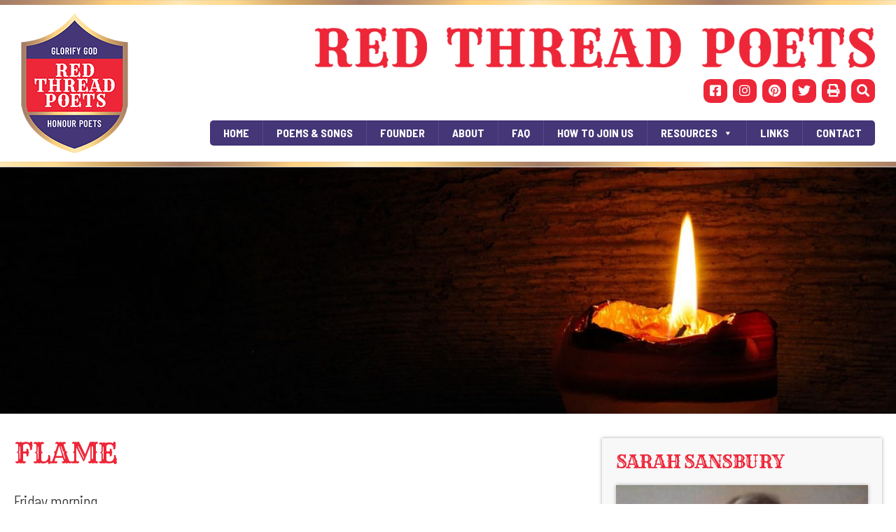

--- FILE ---
content_type: text/html
request_url: https://www.redthreadpoets.com/flame/
body_size: 11179
content:
<!DOCTYPE html>
<!--[if lt IE 7 ]>
<html lang="en-AU" class="no-js ie ie6 ie-lte7 ie-lte8 ie-lte9"><![endif]-->
<!--[if IE 7 ]>
<html lang="en-AU" class="no-js ie ie7 ie-lte7 ie-lte8 ie-lte9"><![endif]-->
<!--[if IE 8 ]>
<html lang="en-AU" class="no-js ie ie8 ie-lte8 ie-lte9"><![endif]-->
<!--[if IE 9 ]>
<html lang="en-AU" class="no-js ie ie9 ie-lte9"><![endif]-->
<!--[if (gt IE 9)|!(IE)]><!-->
<html lang="en-AU" class="no-js"><!--<![endif]-->
<head>
<!-- Global site tag (gtag.js) - Google Analytics -->
<script async src="https://www.googletagmanager.com/gtag/js?id=UA-180034862-1"></script>
<script>
window.dataLayer = window.dataLayer || [];
function gtag(){dataLayer.push(arguments);}
gtag('js', new Date());
gtag('config', 'UA-180034862-1');
</script>
<meta charset="UTF-8"/>
<meta name="viewport" content="width=device-width, initial-scale=1.0">
<meta http-equiv="X-UA-Compatible" content="IE=edge,chrome=1">
<link rel="profile" href="http://gmpg.org/xfn/11"/>
<link rel="pingback" href="https://www.redthreadpoets.com/xmlrpc.php"/>
<title>FLAME &#8211; Red Thread Poets</title>
<meta name='robots' content='max-image-preview:large' />
<style>img:is([sizes="auto" i], [sizes^="auto," i]) { contain-intrinsic-size: 3000px 1500px }</style>
<link rel='dns-prefetch' href='//maxcdn.bootstrapcdn.com' />
<link rel='dns-prefetch' href='//fonts.googleapis.com' />
<link rel='dns-prefetch' href='//use.fontawesome.com' />
<link rel="alternate" type="application/rss+xml" title="Red Thread Poets &raquo; Feed" href="https://www.redthreadpoets.com/feed/" />
<link rel='stylesheet' id='font-awesome-css' href='https://www.redthreadpoets.com/wp-content/plugins/toolset-blocks/vendor/toolset/toolset-common/res/lib/font-awesome/css/font-awesome.min.css' type='text/css' media='screen' />
<link rel='stylesheet' id='woocommerce_views-block-style-css-css' href='https://www.redthreadpoets.com/wp-content/plugins/woocommerce-views/public/css/style.css' type='text/css' media='all' />
<link rel='stylesheet' id='wp-block-library-css' href='https://www.redthreadpoets.com/wp-includes/css/dist/block-library/style.min.css' type='text/css' media='all' />
<style id='classic-theme-styles-inline-css' type='text/css'>
/*! This file is auto-generated */
.wp-block-button__link{color:#fff;background-color:#32373c;border-radius:9999px;box-shadow:none;text-decoration:none;padding:calc(.667em + 2px) calc(1.333em + 2px);font-size:1.125em}.wp-block-file__button{background:#32373c;color:#fff;text-decoration:none}
</style>
<link rel='stylesheet' id='mediaelement-css' href='https://www.redthreadpoets.com/wp-includes/js/mediaelement/mediaelementplayer-legacy.min.css' type='text/css' media='all' />
<link rel='stylesheet' id='wp-mediaelement-css' href='https://www.redthreadpoets.com/wp-includes/js/mediaelement/wp-mediaelement.min.css' type='text/css' media='all' />
<link rel='stylesheet' id='view_editor_gutenberg_frontend_assets-css' href='https://www.redthreadpoets.com/wp-content/plugins/toolset-blocks/public/css/views-frontend.css' type='text/css' media='all' />
<style id='view_editor_gutenberg_frontend_assets-inline-css' type='text/css'>
.wpv-sort-list-dropdown.wpv-sort-list-dropdown-style-default > span.wpv-sort-list,.wpv-sort-list-dropdown.wpv-sort-list-dropdown-style-default .wpv-sort-list-item {border-color: #cdcdcd;}.wpv-sort-list-dropdown.wpv-sort-list-dropdown-style-default .wpv-sort-list-item a {color: #444;background-color: #fff;}.wpv-sort-list-dropdown.wpv-sort-list-dropdown-style-default a:hover,.wpv-sort-list-dropdown.wpv-sort-list-dropdown-style-default a:focus {color: #000;background-color: #eee;}.wpv-sort-list-dropdown.wpv-sort-list-dropdown-style-default .wpv-sort-list-item.wpv-sort-list-current a {color: #000;background-color: #eee;}
.wpv-sort-list-dropdown.wpv-sort-list-dropdown-style-default > span.wpv-sort-list,.wpv-sort-list-dropdown.wpv-sort-list-dropdown-style-default .wpv-sort-list-item {border-color: #cdcdcd;}.wpv-sort-list-dropdown.wpv-sort-list-dropdown-style-default .wpv-sort-list-item a {color: #444;background-color: #fff;}.wpv-sort-list-dropdown.wpv-sort-list-dropdown-style-default a:hover,.wpv-sort-list-dropdown.wpv-sort-list-dropdown-style-default a:focus {color: #000;background-color: #eee;}.wpv-sort-list-dropdown.wpv-sort-list-dropdown-style-default .wpv-sort-list-item.wpv-sort-list-current a {color: #000;background-color: #eee;}.wpv-sort-list-dropdown.wpv-sort-list-dropdown-style-grey > span.wpv-sort-list,.wpv-sort-list-dropdown.wpv-sort-list-dropdown-style-grey .wpv-sort-list-item {border-color: #cdcdcd;}.wpv-sort-list-dropdown.wpv-sort-list-dropdown-style-grey .wpv-sort-list-item a {color: #444;background-color: #eeeeee;}.wpv-sort-list-dropdown.wpv-sort-list-dropdown-style-grey a:hover,.wpv-sort-list-dropdown.wpv-sort-list-dropdown-style-grey a:focus {color: #000;background-color: #e5e5e5;}.wpv-sort-list-dropdown.wpv-sort-list-dropdown-style-grey .wpv-sort-list-item.wpv-sort-list-current a {color: #000;background-color: #e5e5e5;}
.wpv-sort-list-dropdown.wpv-sort-list-dropdown-style-default > span.wpv-sort-list,.wpv-sort-list-dropdown.wpv-sort-list-dropdown-style-default .wpv-sort-list-item {border-color: #cdcdcd;}.wpv-sort-list-dropdown.wpv-sort-list-dropdown-style-default .wpv-sort-list-item a {color: #444;background-color: #fff;}.wpv-sort-list-dropdown.wpv-sort-list-dropdown-style-default a:hover,.wpv-sort-list-dropdown.wpv-sort-list-dropdown-style-default a:focus {color: #000;background-color: #eee;}.wpv-sort-list-dropdown.wpv-sort-list-dropdown-style-default .wpv-sort-list-item.wpv-sort-list-current a {color: #000;background-color: #eee;}.wpv-sort-list-dropdown.wpv-sort-list-dropdown-style-grey > span.wpv-sort-list,.wpv-sort-list-dropdown.wpv-sort-list-dropdown-style-grey .wpv-sort-list-item {border-color: #cdcdcd;}.wpv-sort-list-dropdown.wpv-sort-list-dropdown-style-grey .wpv-sort-list-item a {color: #444;background-color: #eeeeee;}.wpv-sort-list-dropdown.wpv-sort-list-dropdown-style-grey a:hover,.wpv-sort-list-dropdown.wpv-sort-list-dropdown-style-grey a:focus {color: #000;background-color: #e5e5e5;}.wpv-sort-list-dropdown.wpv-sort-list-dropdown-style-grey .wpv-sort-list-item.wpv-sort-list-current a {color: #000;background-color: #e5e5e5;}.wpv-sort-list-dropdown.wpv-sort-list-dropdown-style-blue > span.wpv-sort-list,.wpv-sort-list-dropdown.wpv-sort-list-dropdown-style-blue .wpv-sort-list-item {border-color: #0099cc;}.wpv-sort-list-dropdown.wpv-sort-list-dropdown-style-blue .wpv-sort-list-item a {color: #444;background-color: #cbddeb;}.wpv-sort-list-dropdown.wpv-sort-list-dropdown-style-blue a:hover,.wpv-sort-list-dropdown.wpv-sort-list-dropdown-style-blue a:focus {color: #000;background-color: #95bedd;}.wpv-sort-list-dropdown.wpv-sort-list-dropdown-style-blue .wpv-sort-list-item.wpv-sort-list-current a {color: #000;background-color: #95bedd;}
</style>
<style id='font-awesome-svg-styles-default-inline-css' type='text/css'>
.svg-inline--fa {
display: inline-block;
height: 1em;
overflow: visible;
vertical-align: -.125em;
}
</style>
<link rel='stylesheet' id='font-awesome-svg-styles-css' href='https://www.redthreadpoets.com/wp-content/uploads/font-awesome/v5.11.2/css/svg-with-js.css' type='text/css' media='all' />
<style id='font-awesome-svg-styles-inline-css' type='text/css'>
.wp-block-font-awesome-icon svg::before,
.wp-rich-text-font-awesome-icon svg::before {content: unset;}
</style>
<style id='global-styles-inline-css' type='text/css'>
:root{--wp--preset--aspect-ratio--square: 1;--wp--preset--aspect-ratio--4-3: 4/3;--wp--preset--aspect-ratio--3-4: 3/4;--wp--preset--aspect-ratio--3-2: 3/2;--wp--preset--aspect-ratio--2-3: 2/3;--wp--preset--aspect-ratio--16-9: 16/9;--wp--preset--aspect-ratio--9-16: 9/16;--wp--preset--color--black: #000000;--wp--preset--color--cyan-bluish-gray: #abb8c3;--wp--preset--color--white: #ffffff;--wp--preset--color--pale-pink: #f78da7;--wp--preset--color--vivid-red: #cf2e2e;--wp--preset--color--luminous-vivid-orange: #ff6900;--wp--preset--color--luminous-vivid-amber: #fcb900;--wp--preset--color--light-green-cyan: #7bdcb5;--wp--preset--color--vivid-green-cyan: #00d084;--wp--preset--color--pale-cyan-blue: #8ed1fc;--wp--preset--color--vivid-cyan-blue: #0693e3;--wp--preset--color--vivid-purple: #9b51e0;--wp--preset--gradient--vivid-cyan-blue-to-vivid-purple: linear-gradient(135deg,rgba(6,147,227,1) 0%,rgb(155,81,224) 100%);--wp--preset--gradient--light-green-cyan-to-vivid-green-cyan: linear-gradient(135deg,rgb(122,220,180) 0%,rgb(0,208,130) 100%);--wp--preset--gradient--luminous-vivid-amber-to-luminous-vivid-orange: linear-gradient(135deg,rgba(252,185,0,1) 0%,rgba(255,105,0,1) 100%);--wp--preset--gradient--luminous-vivid-orange-to-vivid-red: linear-gradient(135deg,rgba(255,105,0,1) 0%,rgb(207,46,46) 100%);--wp--preset--gradient--very-light-gray-to-cyan-bluish-gray: linear-gradient(135deg,rgb(238,238,238) 0%,rgb(169,184,195) 100%);--wp--preset--gradient--cool-to-warm-spectrum: linear-gradient(135deg,rgb(74,234,220) 0%,rgb(151,120,209) 20%,rgb(207,42,186) 40%,rgb(238,44,130) 60%,rgb(251,105,98) 80%,rgb(254,248,76) 100%);--wp--preset--gradient--blush-light-purple: linear-gradient(135deg,rgb(255,206,236) 0%,rgb(152,150,240) 100%);--wp--preset--gradient--blush-bordeaux: linear-gradient(135deg,rgb(254,205,165) 0%,rgb(254,45,45) 50%,rgb(107,0,62) 100%);--wp--preset--gradient--luminous-dusk: linear-gradient(135deg,rgb(255,203,112) 0%,rgb(199,81,192) 50%,rgb(65,88,208) 100%);--wp--preset--gradient--pale-ocean: linear-gradient(135deg,rgb(255,245,203) 0%,rgb(182,227,212) 50%,rgb(51,167,181) 100%);--wp--preset--gradient--electric-grass: linear-gradient(135deg,rgb(202,248,128) 0%,rgb(113,206,126) 100%);--wp--preset--gradient--midnight: linear-gradient(135deg,rgb(2,3,129) 0%,rgb(40,116,252) 100%);--wp--preset--font-size--small: 13px;--wp--preset--font-size--medium: 20px;--wp--preset--font-size--large: 36px;--wp--preset--font-size--x-large: 42px;--wp--preset--spacing--20: 0.44rem;--wp--preset--spacing--30: 0.67rem;--wp--preset--spacing--40: 1rem;--wp--preset--spacing--50: 1.5rem;--wp--preset--spacing--60: 2.25rem;--wp--preset--spacing--70: 3.38rem;--wp--preset--spacing--80: 5.06rem;--wp--preset--shadow--natural: 6px 6px 9px rgba(0, 0, 0, 0.2);--wp--preset--shadow--deep: 12px 12px 50px rgba(0, 0, 0, 0.4);--wp--preset--shadow--sharp: 6px 6px 0px rgba(0, 0, 0, 0.2);--wp--preset--shadow--outlined: 6px 6px 0px -3px rgba(255, 255, 255, 1), 6px 6px rgba(0, 0, 0, 1);--wp--preset--shadow--crisp: 6px 6px 0px rgba(0, 0, 0, 1);}:where(.is-layout-flex){gap: 0.5em;}:where(.is-layout-grid){gap: 0.5em;}body .is-layout-flex{display: flex;}.is-layout-flex{flex-wrap: wrap;align-items: center;}.is-layout-flex > :is(*, div){margin: 0;}body .is-layout-grid{display: grid;}.is-layout-grid > :is(*, div){margin: 0;}:where(.wp-block-columns.is-layout-flex){gap: 2em;}:where(.wp-block-columns.is-layout-grid){gap: 2em;}:where(.wp-block-post-template.is-layout-flex){gap: 1.25em;}:where(.wp-block-post-template.is-layout-grid){gap: 1.25em;}.has-black-color{color: var(--wp--preset--color--black) !important;}.has-cyan-bluish-gray-color{color: var(--wp--preset--color--cyan-bluish-gray) !important;}.has-white-color{color: var(--wp--preset--color--white) !important;}.has-pale-pink-color{color: var(--wp--preset--color--pale-pink) !important;}.has-vivid-red-color{color: var(--wp--preset--color--vivid-red) !important;}.has-luminous-vivid-orange-color{color: var(--wp--preset--color--luminous-vivid-orange) !important;}.has-luminous-vivid-amber-color{color: var(--wp--preset--color--luminous-vivid-amber) !important;}.has-light-green-cyan-color{color: var(--wp--preset--color--light-green-cyan) !important;}.has-vivid-green-cyan-color{color: var(--wp--preset--color--vivid-green-cyan) !important;}.has-pale-cyan-blue-color{color: var(--wp--preset--color--pale-cyan-blue) !important;}.has-vivid-cyan-blue-color{color: var(--wp--preset--color--vivid-cyan-blue) !important;}.has-vivid-purple-color{color: var(--wp--preset--color--vivid-purple) !important;}.has-black-background-color{background-color: var(--wp--preset--color--black) !important;}.has-cyan-bluish-gray-background-color{background-color: var(--wp--preset--color--cyan-bluish-gray) !important;}.has-white-background-color{background-color: var(--wp--preset--color--white) !important;}.has-pale-pink-background-color{background-color: var(--wp--preset--color--pale-pink) !important;}.has-vivid-red-background-color{background-color: var(--wp--preset--color--vivid-red) !important;}.has-luminous-vivid-orange-background-color{background-color: var(--wp--preset--color--luminous-vivid-orange) !important;}.has-luminous-vivid-amber-background-color{background-color: var(--wp--preset--color--luminous-vivid-amber) !important;}.has-light-green-cyan-background-color{background-color: var(--wp--preset--color--light-green-cyan) !important;}.has-vivid-green-cyan-background-color{background-color: var(--wp--preset--color--vivid-green-cyan) !important;}.has-pale-cyan-blue-background-color{background-color: var(--wp--preset--color--pale-cyan-blue) !important;}.has-vivid-cyan-blue-background-color{background-color: var(--wp--preset--color--vivid-cyan-blue) !important;}.has-vivid-purple-background-color{background-color: var(--wp--preset--color--vivid-purple) !important;}.has-black-border-color{border-color: var(--wp--preset--color--black) !important;}.has-cyan-bluish-gray-border-color{border-color: var(--wp--preset--color--cyan-bluish-gray) !important;}.has-white-border-color{border-color: var(--wp--preset--color--white) !important;}.has-pale-pink-border-color{border-color: var(--wp--preset--color--pale-pink) !important;}.has-vivid-red-border-color{border-color: var(--wp--preset--color--vivid-red) !important;}.has-luminous-vivid-orange-border-color{border-color: var(--wp--preset--color--luminous-vivid-orange) !important;}.has-luminous-vivid-amber-border-color{border-color: var(--wp--preset--color--luminous-vivid-amber) !important;}.has-light-green-cyan-border-color{border-color: var(--wp--preset--color--light-green-cyan) !important;}.has-vivid-green-cyan-border-color{border-color: var(--wp--preset--color--vivid-green-cyan) !important;}.has-pale-cyan-blue-border-color{border-color: var(--wp--preset--color--pale-cyan-blue) !important;}.has-vivid-cyan-blue-border-color{border-color: var(--wp--preset--color--vivid-cyan-blue) !important;}.has-vivid-purple-border-color{border-color: var(--wp--preset--color--vivid-purple) !important;}.has-vivid-cyan-blue-to-vivid-purple-gradient-background{background: var(--wp--preset--gradient--vivid-cyan-blue-to-vivid-purple) !important;}.has-light-green-cyan-to-vivid-green-cyan-gradient-background{background: var(--wp--preset--gradient--light-green-cyan-to-vivid-green-cyan) !important;}.has-luminous-vivid-amber-to-luminous-vivid-orange-gradient-background{background: var(--wp--preset--gradient--luminous-vivid-amber-to-luminous-vivid-orange) !important;}.has-luminous-vivid-orange-to-vivid-red-gradient-background{background: var(--wp--preset--gradient--luminous-vivid-orange-to-vivid-red) !important;}.has-very-light-gray-to-cyan-bluish-gray-gradient-background{background: var(--wp--preset--gradient--very-light-gray-to-cyan-bluish-gray) !important;}.has-cool-to-warm-spectrum-gradient-background{background: var(--wp--preset--gradient--cool-to-warm-spectrum) !important;}.has-blush-light-purple-gradient-background{background: var(--wp--preset--gradient--blush-light-purple) !important;}.has-blush-bordeaux-gradient-background{background: var(--wp--preset--gradient--blush-bordeaux) !important;}.has-luminous-dusk-gradient-background{background: var(--wp--preset--gradient--luminous-dusk) !important;}.has-pale-ocean-gradient-background{background: var(--wp--preset--gradient--pale-ocean) !important;}.has-electric-grass-gradient-background{background: var(--wp--preset--gradient--electric-grass) !important;}.has-midnight-gradient-background{background: var(--wp--preset--gradient--midnight) !important;}.has-small-font-size{font-size: var(--wp--preset--font-size--small) !important;}.has-medium-font-size{font-size: var(--wp--preset--font-size--medium) !important;}.has-large-font-size{font-size: var(--wp--preset--font-size--large) !important;}.has-x-large-font-size{font-size: var(--wp--preset--font-size--x-large) !important;}
:where(.wp-block-post-template.is-layout-flex){gap: 1.25em;}:where(.wp-block-post-template.is-layout-grid){gap: 1.25em;}
:where(.wp-block-columns.is-layout-flex){gap: 2em;}:where(.wp-block-columns.is-layout-grid){gap: 2em;}
:root :where(.wp-block-pullquote){font-size: 1.5em;line-height: 1.6;}
</style>
<link rel='stylesheet' id='responsive-lightbox-tosrus-css' href='https://www.redthreadpoets.com/wp-content/plugins/responsive-lightbox/assets/tosrus/jquery.tosrus.min.css' type='text/css' media='all' />
<link rel='stylesheet' id='woocommerce_prettyPhoto_css-css' href='https://www.redthreadpoets.com/wp-content/plugins/woocommerce/assets/css/prettyPhoto.css' type='text/css' media='all' />
<link rel='stylesheet' id='woocommerce_views_onsale_badge-css' href='https://www.redthreadpoets.com/wp-content/plugins/woocommerce-views/library/toolset/woocommerce-views/res/css/wcviews-onsalebadge.css' type='text/css' media='all' />
<link rel='stylesheet' id='woocommerce-layout-css' href='https://www.redthreadpoets.com/wp-content/plugins/woocommerce/assets/css/woocommerce-layout.css' type='text/css' media='all' />
<link rel='stylesheet' id='woocommerce-smallscreen-css' href='https://www.redthreadpoets.com/wp-content/plugins/woocommerce/assets/css/woocommerce-smallscreen.css' type='text/css' media='only screen and (max-width: 768px)' />
<link rel='stylesheet' id='woocommerce-general-css' href='https://www.redthreadpoets.com/wp-content/plugins/woocommerce/assets/css/woocommerce.css' type='text/css' media='all' />
<style id='woocommerce-inline-inline-css' type='text/css'>
.woocommerce form .form-row .required { visibility: visible; }
</style>
<link rel='stylesheet' id='ivory-search-styles-css' href='https://www.redthreadpoets.com/wp-content/plugins/add-search-to-menu/public/css/ivory-search.min.css' type='text/css' media='all' />
<link rel='stylesheet' id='megamenu-css' href='https://www.redthreadpoets.com/wp-content/uploads/maxmegamenu/style.css' type='text/css' media='all' />
<link rel='stylesheet' id='dashicons-css' href='https://www.redthreadpoets.com/wp-includes/css/dashicons.min.css' type='text/css' media='all' />
<link rel='stylesheet' id='megamenu-genericons-css' href='https://www.redthreadpoets.com/wp-content/plugins/megamenu-pro/icons/genericons/genericons/genericons.css' type='text/css' media='all' />
<link rel='stylesheet' id='megamenu-fontawesome-css' href='https://www.redthreadpoets.com/wp-content/plugins/megamenu-pro/icons/fontawesome/css/font-awesome.min.css' type='text/css' media='all' />
<link rel='stylesheet' id='megamenu-fontawesome5-css' href='https://www.redthreadpoets.com/wp-content/plugins/megamenu-pro/icons/fontawesome5/css/all.min.css' type='text/css' media='all' />
<link rel='stylesheet' id='megamenu-fontawesome6-css' href='https://www.redthreadpoets.com/wp-content/plugins/megamenu-pro/icons/fontawesome6/css/all.min.css' type='text/css' media='all' />
<link rel='stylesheet' id='brands-styles-css' href='https://www.redthreadpoets.com/wp-content/plugins/woocommerce/assets/css/brands.css' type='text/css' media='all' />
<link rel='stylesheet' id='bootstrap_css-css' href='https://www.redthreadpoets.com/wp-content/themes/toolset-starter/bootstrap/css/bootstrap.min.css' type='text/css' media='all' />
<link rel='stylesheet' id='font_awesome-css' href='//maxcdn.bootstrapcdn.com/font-awesome/4.4.0/css/font-awesome.min.css' type='text/css' media='all' />
<link rel='stylesheet' id='open-sans-css' href='//fonts.googleapis.com/css?family=Open+Sans%3A300italic%2C400italic%2C600italic%2C700italic%2C800italic%2C400%2C300%2C600%2C700%2C800&#038;subset=latin%2Clatin-ext&#038;ver=6.8.3' type='text/css' media='all' />
<link rel='stylesheet' id='font-awesome-official-css' href='https://use.fontawesome.com/releases/v5.11.2/css/all.css' type='text/css' media='all' integrity="sha384-KA6wR/X5RY4zFAHpv/CnoG2UW1uogYfdnP67Uv7eULvTveboZJg0qUpmJZb5VqzN" crossorigin="anonymous" />
<link rel='stylesheet' id='photoswipe-css' href='https://www.redthreadpoets.com/wp-content/plugins/woocommerce/assets/css/photoswipe/photoswipe.min.css' type='text/css' media='all' />
<link rel='stylesheet' id='photoswipe-default-skin-css' href='https://www.redthreadpoets.com/wp-content/plugins/woocommerce/assets/css/photoswipe/default-skin/default-skin.min.css' type='text/css' media='all' />
<link rel='stylesheet' id='main-css' href='https://www.redthreadpoets.com/wp-content/themes/toolset-starter/style.css' type='text/css' media='all' />
<link rel='stylesheet' id='child-style-css' href='https://www.redthreadpoets.com/wp-content/themes/toolset-starter-child/style.css' type='text/css' media='all' />
<link rel='stylesheet' id='font-awesome-official-v4shim-css' href='https://use.fontawesome.com/releases/v5.11.2/css/v4-shims.css' type='text/css' media='all' integrity="sha384-/EdpJd7d6gGFiQ/vhh7iOjiZdf4+6K4al/XrX6FxxZwDSrAdWxAynr4p/EA/vyPQ" crossorigin="anonymous" />
<style id='font-awesome-official-v4shim-inline-css' type='text/css'>
@font-face {
font-family: "FontAwesome";
font-display: block;
src: url("https://use.fontawesome.com/releases/v5.11.2/webfonts/fa-brands-400.eot"),
url("https://use.fontawesome.com/releases/v5.11.2/webfonts/fa-brands-400.eot?#iefix") format("embedded-opentype"),
url("https://use.fontawesome.com/releases/v5.11.2/webfonts/fa-brands-400.woff2") format("woff2"),
url("https://use.fontawesome.com/releases/v5.11.2/webfonts/fa-brands-400.woff") format("woff"),
url("https://use.fontawesome.com/releases/v5.11.2/webfonts/fa-brands-400.ttf") format("truetype"),
url("https://use.fontawesome.com/releases/v5.11.2/webfonts/fa-brands-400.svg#fontawesome") format("svg");
}
@font-face {
font-family: "FontAwesome";
font-display: block;
src: url("https://use.fontawesome.com/releases/v5.11.2/webfonts/fa-solid-900.eot"),
url("https://use.fontawesome.com/releases/v5.11.2/webfonts/fa-solid-900.eot?#iefix") format("embedded-opentype"),
url("https://use.fontawesome.com/releases/v5.11.2/webfonts/fa-solid-900.woff2") format("woff2"),
url("https://use.fontawesome.com/releases/v5.11.2/webfonts/fa-solid-900.woff") format("woff"),
url("https://use.fontawesome.com/releases/v5.11.2/webfonts/fa-solid-900.ttf") format("truetype"),
url("https://use.fontawesome.com/releases/v5.11.2/webfonts/fa-solid-900.svg#fontawesome") format("svg");
}
@font-face {
font-family: "FontAwesome";
font-display: block;
src: url("https://use.fontawesome.com/releases/v5.11.2/webfonts/fa-regular-400.eot"),
url("https://use.fontawesome.com/releases/v5.11.2/webfonts/fa-regular-400.eot?#iefix") format("embedded-opentype"),
url("https://use.fontawesome.com/releases/v5.11.2/webfonts/fa-regular-400.woff2") format("woff2"),
url("https://use.fontawesome.com/releases/v5.11.2/webfonts/fa-regular-400.woff") format("woff"),
url("https://use.fontawesome.com/releases/v5.11.2/webfonts/fa-regular-400.ttf") format("truetype"),
url("https://use.fontawesome.com/releases/v5.11.2/webfonts/fa-regular-400.svg#fontawesome") format("svg");
unicode-range: U+F004-F005,U+F007,U+F017,U+F022,U+F024,U+F02E,U+F03E,U+F044,U+F057-F059,U+F06E,U+F070,U+F075,U+F07B-F07C,U+F080,U+F086,U+F089,U+F094,U+F09D,U+F0A0,U+F0A4-F0A7,U+F0C5,U+F0C7-F0C8,U+F0E0,U+F0EB,U+F0F3,U+F0F8,U+F0FE,U+F111,U+F118-F11A,U+F11C,U+F133,U+F144,U+F146,U+F14A,U+F14D-F14E,U+F150-F152,U+F15B-F15C,U+F164-F165,U+F185-F186,U+F191-F192,U+F1AD,U+F1C1-F1C9,U+F1CD,U+F1D8,U+F1E3,U+F1EA,U+F1F6,U+F1F9,U+F20A,U+F247-F249,U+F24D,U+F254-F25B,U+F25D,U+F267,U+F271-F274,U+F279,U+F28B,U+F28D,U+F2B5-F2B6,U+F2B9,U+F2BB,U+F2BD,U+F2C1-F2C2,U+F2D0,U+F2D2,U+F2DC,U+F2ED,U+F328,U+F358-F35B,U+F3A5,U+F3D1,U+F410,U+F4AD;
}
</style>
<script type="text/javascript" src="https://www.redthreadpoets.com/wp-content/plugins/toolset-blocks/vendor/toolset/common-es/public/toolset-common-es-frontend.js" id="toolset-common-es-frontend-js"></script>
<script type="text/javascript" src="https://www.redthreadpoets.com/wp-includes/js/jquery/jquery.min.js" id="jquery-core-js"></script>
<script type="text/javascript" src="https://www.redthreadpoets.com/wp-includes/js/jquery/jquery-migrate.min.js" id="jquery-migrate-js"></script>
<script type="text/javascript" src="https://www.redthreadpoets.com/wp-content/plugins/responsive-lightbox/assets/tosrus/jquery.tosrus.min.js" id="responsive-lightbox-tosrus-js"></script>
<script type="text/javascript" src="https://www.redthreadpoets.com/wp-includes/js/underscore.min.js" id="underscore-js"></script>
<script type="text/javascript" src="https://www.redthreadpoets.com/wp-content/plugins/responsive-lightbox/assets/infinitescroll/infinite-scroll.pkgd.min.js" id="responsive-lightbox-infinite-scroll-js"></script>
<script type="text/javascript" id="responsive-lightbox-js-before">
/* <![CDATA[ */
var rlArgs = {"script":"tosrus","selector":"lightbox","customEvents":"","activeGalleries":true,"effect":"fade","infinite":true,"keys":true,"autoplay":false,"pauseOnHover":false,"timeout":4000,"pagination":false,"paginationType":"thumbnails","closeOnClick":false,"woocommerce_gallery":false,"ajaxurl":"https:\/\/www.redthreadpoets.com\/wp-admin\/admin-ajax.php","nonce":"690251154f","preview":false,"postId":2473,"scriptExtension":false};
/* ]]> */
</script>
<script type="text/javascript" src="https://www.redthreadpoets.com/wp-content/plugins/responsive-lightbox/js/front.js" id="responsive-lightbox-js"></script>
<script type="text/javascript" src="https://www.redthreadpoets.com/wp-content/plugins/woocommerce-views/library/toolset/woocommerce-views/res/js/wcviews-frontend.js" id="woocommerce_views_frontend_js-js"></script>
<script type="text/javascript" src="https://www.redthreadpoets.com/wp-content/plugins/woocommerce/assets/js/jquery-blockui/jquery.blockUI.min.js" id="wc-jquery-blockui-js" defer="defer" data-wp-strategy="defer"></script>
<script type="text/javascript" id="wc-add-to-cart-js-extra">
/* <![CDATA[ */
var wc_add_to_cart_params = {"ajax_url":"\/wp-admin\/admin-ajax.php","wc_ajax_url":"\/?wc-ajax=%%endpoint%%","i18n_view_cart":"View cart","cart_url":"https:\/\/www.redthreadpoets.com\/cart\/","is_cart":"","cart_redirect_after_add":"no"};
/* ]]> */
</script>
<script type="text/javascript" src="https://www.redthreadpoets.com/wp-content/plugins/woocommerce/assets/js/frontend/add-to-cart.min.js" id="wc-add-to-cart-js" defer="defer" data-wp-strategy="defer"></script>
<script type="text/javascript" src="https://www.redthreadpoets.com/wp-content/plugins/woocommerce/assets/js/js-cookie/js.cookie.min.js" id="wc-js-cookie-js" defer="defer" data-wp-strategy="defer"></script>
<script type="text/javascript" id="woocommerce-js-extra">
/* <![CDATA[ */
var woocommerce_params = {"ajax_url":"\/wp-admin\/admin-ajax.php","wc_ajax_url":"\/?wc-ajax=%%endpoint%%","i18n_password_show":"Show password","i18n_password_hide":"Hide password"};
/* ]]> */
</script>
<script type="text/javascript" src="https://www.redthreadpoets.com/wp-content/plugins/woocommerce/assets/js/frontend/woocommerce.min.js" id="woocommerce-js" defer="defer" data-wp-strategy="defer"></script>
<script type="text/javascript" src="https://www.redthreadpoets.com/wp-content/plugins/woocommerce/assets/js/zoom/jquery.zoom.min.js" id="wc-zoom-js" defer="defer" data-wp-strategy="defer"></script>
<script type="text/javascript" src="https://www.redthreadpoets.com/wp-content/plugins/woocommerce/assets/js/flexslider/jquery.flexslider.min.js" id="wc-flexslider-js" defer="defer" data-wp-strategy="defer"></script>
<script type="text/javascript" src="https://www.redthreadpoets.com/wp-content/plugins/woocommerce/assets/js/photoswipe/photoswipe.min.js" id="wc-photoswipe-js" defer="defer" data-wp-strategy="defer"></script>
<script type="text/javascript" src="https://www.redthreadpoets.com/wp-content/plugins/woocommerce/assets/js/photoswipe/photoswipe-ui-default.min.js" id="wc-photoswipe-ui-default-js" defer="defer" data-wp-strategy="defer"></script>
<script type="text/javascript" id="wc-single-product-js-extra">
/* <![CDATA[ */
var wc_single_product_params = {"i18n_required_rating_text":"Please select a rating","i18n_rating_options":["1 of 5 stars","2 of 5 stars","3 of 5 stars","4 of 5 stars","5 of 5 stars"],"i18n_product_gallery_trigger_text":"View full-screen image gallery","review_rating_required":"no","flexslider":{"rtl":false,"animation":"slide","smoothHeight":true,"directionNav":false,"controlNav":"thumbnails","slideshow":false,"animationSpeed":500,"animationLoop":false,"allowOneSlide":false},"zoom_enabled":"1","zoom_options":[],"photoswipe_enabled":"1","photoswipe_options":{"shareEl":false,"closeOnScroll":false,"history":false,"hideAnimationDuration":0,"showAnimationDuration":0},"flexslider_enabled":"1"};
/* ]]> */
</script>
<script type="text/javascript" src="https://www.redthreadpoets.com/wp-content/plugins/woocommerce/assets/js/frontend/single-product.min.js" id="wc-single-product-js" defer="defer" data-wp-strategy="defer"></script>
<link rel="https://api.w.org/" href="https://www.redthreadpoets.com/wp-json/" /><link rel="alternate" title="JSON" type="application/json" href="https://www.redthreadpoets.com/wp-json/wp/v2/posts/2473" /><link rel="EditURI" type="application/rsd+xml" title="RSD" href="https://www.redthreadpoets.com/xmlrpc.php?rsd" />
<meta name="generator" content="WordPress 6.8.3" />
<meta name="generator" content="WooCommerce 10.3.3" />
<link rel='shortlink' href='https://www.redthreadpoets.com/?p=2473' />
<link rel="alternate" title="oEmbed (JSON)" type="application/json+oembed" href="https://www.redthreadpoets.com/wp-json/oembed/1.0/embed?url=https%3A%2F%2Fwww.redthreadpoets.com%2Fflame%2F" />
<link rel="alternate" title="oEmbed (XML)" type="text/xml+oembed" href="https://www.redthreadpoets.com/wp-json/oembed/1.0/embed?url=https%3A%2F%2Fwww.redthreadpoets.com%2Fflame%2F&#038;format=xml" />
<!-- Browser Specific CSS -->
<script src="https://www.redthreadpoets.com/wp-content/plugins/browser-specific-css/css_browser_selector.js" type="text/javascript"></script>
<link rel="preconnect" href="https://fonts.googleapis.com">
<link rel="preconnect" href="https://fonts.gstatic.com">
<link href='https://fonts.googleapis.com/css2?display=swap&family=Barlow+Semi+Condensed:wght@600;700&family=Barlow+Condensed:wght@300&family=Rye' rel='stylesheet'>	<noscript><style>.woocommerce-product-gallery{ opacity: 1 !important; }</style></noscript>
<script> window.addEventListener("load",function(){ var c={script:false,link:false}; function ls(s) { if(!['script','link'].includes(s)||c[s]){return;}c[s]=true; var d=document,f=d.getElementsByTagName(s)[0],j=d.createElement(s); if(s==='script'){j.async=true;j.src='https://www.redthreadpoets.com/wp-content/plugins/toolset-blocks/vendor/toolset/blocks/public/js/frontend.js?v=1.6.16';}else{ j.rel='stylesheet';j.href='https://www.redthreadpoets.com/wp-content/plugins/toolset-blocks/vendor/toolset/blocks/public/css/style.css?v=1.6.16';} f.parentNode.insertBefore(j, f); }; function ex(){ls('script');ls('link')} window.addEventListener("scroll", ex, {once: true}); if (('IntersectionObserver' in window) && ('IntersectionObserverEntry' in window) && ('intersectionRatio' in window.IntersectionObserverEntry.prototype)) { var i = 0, fb = document.querySelectorAll("[class^='tb-']"), o = new IntersectionObserver(es => { es.forEach(e => { o.unobserve(e.target); if (e.intersectionRatio > 0) { ex();o.disconnect();}else{ i++;if(fb.length>i){o.observe(fb[i])}} }) }); if (fb.length) { o.observe(fb[i]) } } }) </script>
<noscript>
<link rel="stylesheet" href="https://www.redthreadpoets.com/wp-content/plugins/toolset-blocks/vendor/toolset/blocks/public/css/style.css">
</noscript><link rel="canonical" href="https://www.redthreadpoets.com/flame/" />
<link rel="icon" href="https://www.redthreadpoets.com/wp-content/uploads/cropped-favicon1-32x32.png" sizes="32x32" />
<link rel="icon" href="https://www.redthreadpoets.com/wp-content/uploads/cropped-favicon1-192x192.png" sizes="192x192" />
<link rel="apple-touch-icon" href="https://www.redthreadpoets.com/wp-content/uploads/cropped-favicon1-180x180.png" />
<meta name="msapplication-TileImage" content="https://www.redthreadpoets.com/wp-content/uploads/cropped-favicon1-270x270.png" />
<style id="egf-frontend-styles" type="text/css">
#mega-menu-wrap-header-menu {font-family: 'Barlow Semi Condensed', sans-serif;font-style: normal;font-weight: 700;} body {font-family: 'Barlow Condensed', sans-serif;font-style: normal;font-weight: 300;} h1, h2 {font-family: 'Rye', sans-serif;font-style: normal;font-weight: 400;} p {} h1 {} h2 {} h3 {} h4 {} h5 {} h6 {} 	</style>
<style type="text/css">/** Mega Menu CSS: fs **/</style>
<!--[if lt IE 9]>
<script src="https://www.redthreadpoets.com/wp-content/themes/toolset-starter/js/html5shiv.js" type="text/javascript"></script>
<script src="https://www.redthreadpoets.com/wp-content/themes/toolset-starter/js/selectivizr.min.js" type="text/javascript"></script>
<script src="https://www.redthreadpoets.com/wp-content/themes/toolset-starter/js/respond.min.js" type="text/javascript"></script>
<![endif]--></head>
<body class="wp-singular post-template-default single single-post postid-2473 single-format-standard wp-theme-toolset-starter wp-child-theme-toolset-starter-child theme-toolset-starter woocommerce-no-js toolset-starter mega-menu-header-menu metaslider-plugin post-flame views-template-poems woocommerce">
<div class="strwrapper0">
<div class="strwide strheader0">
<div class="strinner">
<li id="ipw-3" class="widget widget_ipw"><div data-post-id="37" class="insert-page insert-page-37 "><div class="strlogo1">	<a href="/"><img decoding="async" src="/wp-content/uploads/logo1-1.png"></a></div>
<div class="strmenu0">
<div class="strlogo2">	<a href="/"><img decoding="async" src="/wp-content/uploads/logo2-1.png"></a></div>
<div class="strtopsocial1"><span class="strtop3">	<a href="https://www.facebook.com/redthreadpoets" target="_blank" rel="noopener noreferrer"><i class="fa-facebook-square fab"></i></a></span><span class="strtop4">	<a href="https://www.instagram.com/redthreadpoets" target="_blank" rel="noopener noreferrer"><i class="fa-instagram fab"></i></a></span><span class="strtop4">	<a href="https://www.pinterest.ca/redthreadpoets" target="_blank" rel="noopener noreferrer"><i class="fa-pinterest fab"></i></a></span><span class="strtop4">	<a href="https://twitter.com/redthreadpoets" target="_blank" rel="noopener noreferrer"><i class="fa-twitter fab"></i></a></span><span class="strtop4">	<a href="#" onclick="window.print(); return false;"><i class="fas fa-print"></i></a></span><span class="strtop5">	<a href="/search"><i class="fa-search fas"></i></a></span></div>
<div class="strmenu1">	<div id="mega-menu-wrap-header-menu" class="mega-menu-wrap"><div class="mega-menu-toggle"><div class="mega-toggle-blocks-left"><div class='mega-toggle-block mega-menu-toggle-block mega-toggle-block-1' id='mega-toggle-block-1' tabindex='0'><button class='mega-toggle-standard mega-toggle-label' aria-expanded='false'><span class='mega-toggle-label-closed'></span><span class='mega-toggle-label-open'></span></button></div></div><div class="mega-toggle-blocks-center"></div><div class="mega-toggle-blocks-right"></div></div><ul id="mega-menu-header-menu" class="mega-menu max-mega-menu mega-menu-horizontal mega-no-js" data-event="hover_intent" data-effect="slide" data-effect-speed="200" data-effect-mobile="disabled" data-effect-speed-mobile="0" data-mobile-force-width="false" data-second-click="go" data-document-click="collapse" data-vertical-behaviour="standard" data-breakpoint="1220" data-unbind="true" data-mobile-state="collapse_all" data-mobile-direction="vertical" data-hover-intent-timeout="300" data-hover-intent-interval="0" data-overlay-desktop="false" data-overlay-mobile="false"><li class="mega-menu-item mega-menu-item-type-post_type mega-menu-item-object-page mega-menu-item-home mega-align-bottom-left mega-menu-flyout mega-menu-item-93" id="mega-menu-item-93"><a class="mega-menu-link" href="https://www.redthreadpoets.com/" tabindex="0">Home</a></li><li class="mega-menu-item mega-menu-item-type-post_type mega-menu-item-object-page mega-align-bottom-left mega-menu-flyout mega-menu-item-225" id="mega-menu-item-225"><a class="mega-menu-link" href="https://www.redthreadpoets.com/poems-songs/" tabindex="0">Poems &amp; Songs</a></li><li class="mega-menu-item mega-menu-item-type-post_type mega-menu-item-object-page mega-align-bottom-left mega-menu-flyout mega-menu-item-222" id="mega-menu-item-222"><a class="mega-menu-link" href="https://www.redthreadpoets.com/founder/" tabindex="0">Founder</a></li><li class="mega-menu-item mega-menu-item-type-post_type mega-menu-item-object-page mega-align-bottom-left mega-menu-flyout mega-menu-item-96" id="mega-menu-item-96"><a class="mega-menu-link" href="https://www.redthreadpoets.com/about/" tabindex="0">About</a></li><li class="mega-menu-item mega-menu-item-type-post_type mega-menu-item-object-page mega-align-bottom-left mega-menu-flyout mega-menu-item-231" id="mega-menu-item-231"><a class="mega-menu-link" href="https://www.redthreadpoets.com/faq/" tabindex="0">FAQ</a></li><li class="mega-menu-item mega-menu-item-type-post_type mega-menu-item-object-page mega-align-bottom-left mega-menu-flyout mega-menu-item-315" id="mega-menu-item-315"><a class="mega-menu-link" href="https://www.redthreadpoets.com/how-to-join-us/" tabindex="0">How To Join Us</a></li><li class="mega-menu-item mega-menu-item-type-post_type mega-menu-item-object-page mega-menu-item-has-children mega-align-bottom-left mega-menu-flyout mega-menu-item-1245" id="mega-menu-item-1245"><a class="mega-menu-link" href="https://www.redthreadpoets.com/resources/" aria-expanded="false" tabindex="0">RESOURCES<span class="mega-indicator" aria-hidden="true"></span></a>
<ul class="mega-sub-menu">
<li class="mega-menu-item mega-menu-item-type-post_type mega-menu-item-object-page mega-menu-item-1251" id="mega-menu-item-1251"><a class="mega-menu-link" href="https://www.redthreadpoets.com/rescue-and-support/">Rescue and Support</a></li><li class="mega-menu-item mega-menu-item-type-post_type mega-menu-item-object-page mega-menu-item-1252" id="mega-menu-item-1252"><a class="mega-menu-link" href="https://www.redthreadpoets.com/pursuit-of-god/">Pursuit of God</a></li><li class="mega-menu-item mega-menu-item-type-post_type mega-menu-item-object-page mega-menu-item-1254" id="mega-menu-item-1254"><a class="mega-menu-link" href="https://www.redthreadpoets.com/published-works/">Published Works &amp; Blogs</a></li><li class="mega-menu-item mega-menu-item-type-post_type mega-menu-item-object-page mega-menu-item-1253" id="mega-menu-item-1253"><a class="mega-menu-link" href="https://www.redthreadpoets.com/daily-devotions/">DAILY DEVOTIONS</a></li><li class="mega-menu-item mega-menu-item-type-post_type mega-menu-item-object-page mega-menu-item-1260" id="mega-menu-item-1260"><a class="mega-menu-link" href="https://www.redthreadpoets.com/writing-school/">Writing School ??</a></li><li class="mega-menu-item mega-menu-item-type-post_type mega-menu-item-object-page mega-menu-item-1257" id="mega-menu-item-1257"><a class="mega-menu-link" href="https://www.redthreadpoets.com/writing-resources/">Writing Resources</a></li><li class="mega-menu-item mega-menu-item-type-post_type mega-menu-item-object-page mega-menu-item-1362" id="mega-menu-item-1362"><a class="mega-menu-link" href="https://www.redthreadpoets.com/resources/prayers/">PRAYERS :</a></li><li class="mega-menu-item mega-menu-item-type-post_type mega-menu-item-object-page mega-menu-item-1402" id="mega-menu-item-1402"><a class="mega-menu-link" href="https://www.redthreadpoets.com/how-to-be-saved-prayer/">- How To Be Saved Prayer</a></li><li class="mega-menu-item mega-menu-item-type-post_type mega-menu-item-object-page mega-menu-item-1405" id="mega-menu-item-1405"><a class="mega-menu-link" href="https://www.redthreadpoets.com/thanksgiving-praise-and-worship-prayer/">- Thanksgiving, Praise And Worship Prayer</a></li><li class="mega-menu-item mega-menu-item-type-post_type mega-menu-item-object-page mega-menu-item-1572" id="mega-menu-item-1572"><a class="mega-menu-link" href="https://www.redthreadpoets.com/ebooks/">eBooks &#8211; free downloads</a></li></ul>
</li><li class="mega-menu-item mega-menu-item-type-post_type mega-menu-item-object-page mega-align-bottom-left mega-menu-flyout mega-menu-item-593" id="mega-menu-item-593"><a class="mega-menu-link" href="https://www.redthreadpoets.com/links/" tabindex="0">Links</a></li><li class="mega-menu-item mega-menu-item-type-post_type mega-menu-item-object-page mega-align-bottom-left mega-menu-flyout mega-menu-item-109" id="mega-menu-item-109"><a class="mega-menu-link" href="https://www.redthreadpoets.com/contact/" tabindex="0">Contact</a></li></ul></div></div>
</div>
</div></li>
</div>
</div>
</div>
<div class="wrapper">
<header class="container container-header">
<div class="row js-header-height header-nav">
<div class="col-sm-3 logo col-xs-6">
</div>
<div class="col-sm-9 static col-xs-5">
</div>
</div>
</header>
<section class=" container-main" role="main">
<div class="strbody0">
<div class="wpv-post-featured-image-1">
<img fetchpriority="high" decoding="async" width="2000" height="550" src="https://www.redthreadpoets.com/wp-content/uploads/Sarah-Sansbury-FLAME.jpg" class="attachment-full size-full wp-post-image" alt="" srcset="https://www.redthreadpoets.com/wp-content/uploads/Sarah-Sansbury-FLAME.jpg 2000w, https://www.redthreadpoets.com/wp-content/uploads/Sarah-Sansbury-FLAME-300x83.jpg 300w, https://www.redthreadpoets.com/wp-content/uploads/Sarah-Sansbury-FLAME-1024x282.jpg 1024w, https://www.redthreadpoets.com/wp-content/uploads/Sarah-Sansbury-FLAME-768x211.jpg 768w, https://www.redthreadpoets.com/wp-content/uploads/Sarah-Sansbury-FLAME-1536x422.jpg 1536w, https://www.redthreadpoets.com/wp-content/uploads/Sarah-Sansbury-FLAME-150x41.jpg 150w, https://www.redthreadpoets.com/wp-content/uploads/Sarah-Sansbury-FLAME-600x165.jpg 600w" sizes="(max-width: 2000px) 100vw, 2000px" />
</div>
<div class="comment-under-the-picture-1">
</div>
<div class="poems-11">
<h1 class="wpv-post-title-1">
FLAME
</h1>
<div class="poem-preamble-1">
</div>
<div class="wpv-post-body-1">
<p>Friday morning,</p>
<p>A candle alight in my quiet kitchen,</p>
<p>Peaceful, reflective,</p>
<p>Challenging:</p>
<p>Old and new words come to mind,</p>
<p>“This little light of mine,</p>
<p>I’m gonna let it shine”;</p>
<p>“Jesus bids us shine with a pure, clear light,</p>
<p>Like a little candle burning in the night”;</p>
<p>“There let it for thy glory burn,</p>
<p>With inextinguishable blaze”.</p>
<p> </p>
<p>How can I shine for You?</p>
<p>Fan into life this flame</p>
<p>And cosset its fragility,</p>
<p>Cupping hands around it</p>
<p>Against fierce draughts</p>
<p>Of doubt, scorn, belittling,</p>
<p>From others, or myself.</p>
<p> </p>
<p>Shelter me, so I can grow</p>
<p>Tall and straight,</p>
<p>Bright and beautiful,</p>
<p>A tiny, flickering tongue of light,</p>
<p>Pure, serene, transforming to</p>
<p>An incandescent flame, blazing a trail</p>
<p>To burn away injustice and fear,</p>
<p>Bringing shining truth,</p>
<p>Warmth, life, solid hope</p>
<p>Into the blackest night.</p>
<p> </p>
<p>O Light of the world</p>
<p>Who started so small, became all in all,</p>
<p>You are the one I follow.</p>
<p>Jesus, kindle my timid heart,</p>
<p>Lighten my darkness, steady my steps,</p>
<p>Create me as illuminator</p>
<p>Of dark and desolate places.</p>
<p>Your fire in me, Lord,</p>
<p>Shield, but send out.</p>
</div>
<div class="poem-postamble-1">
</div>
<div class="audio-player-1">
</div>
<div class="youtube-video-1">
</div>
<!--
<div class="comment-text-1">
<a href="/contact">Click here to leave a Comment for this poem</a>
</div>
-->
<div class="copyright-text-1">
Copyright Sarah Sansbury
</div>
</div>
<div class="poems-12">
<div class="wpv-taxonomy-link-1">
<a href="https://www.redthreadpoets.com/category/100-poets/sarah-sansbury/">Sarah Sansbury</a>
</div>
<div class="photo-1">
<img decoding="async" src="https://www.redthreadpoets.com/wp-content/uploads/Sarah-Sansbury-for-RTP.jpg" />
</div>
<div class="wpv-taxonomy-description-1">
Seven is my favourite number which holds many Scriptural resonances. So here are seven numerical snippets from my life:
1.	I was born in 1967, in a village in Warwickshire, England, and grew up singing in the choir and bellringing in our village Anglican church.
2.	I made a first true Christian commitment at age 14 through my school Christian Fellowship.
3.	I studied Modern and Medieval Languages for 4 years at the University of Cambridge.
4.	In 1993 I married Nick and we have 4 children.
5.	I am English and have lived in France since 1999. I hold both British and French nationality and am bilingual.
6.	7 things close to my heart, in no particular order: Fair Trade commerce, cats, green tea, the ocean, Highland cattle, languages, and The Chosen series.
7.	In July 2021 I created and began to lead a monthly online Christian poetry group, TRELLIS*, under the umbrella of the UK Association of Christian Writers.
(*standing for Trust, Risk, Encouragement, Listening, Love, Inspiration, and Support)
What a blessing now to join this inspirational Red Thread Poets group. Praying for the manifold blessings of the Spirit on us all, as we write our beautiful poems and songs full of heavenly inspiration and power.
</div>
<div class="wpv-taxonomy-url-1">
<a href="https://www.redthreadpoets.com/category/100-poets/sarah-sansbury/">Click here for more by Sarah Sansbury</a>
</div>
</div>
	  					<script>
if ( undefined !== window.jQuery ) {
(function($) {
// Look for WCB Blocks.
var WCBBlocks = $('[class*="wp-block-woocommerce-views"]');
if( WCBBlocks.length === 0 ) {
// Remove woocommerce class from body when no WCB block is used.
// This is required because $we_have_executed_shortcode will be false
// when the Views Cache is active.
$("body").removeClass("woocommerce");
}
})(jQuery);
}
</script>
</div>
</section>
<footer class="main-footer">
<script type="speculationrules">
{"prefetch":[{"source":"document","where":{"and":[{"href_matches":"\/*"},{"not":{"href_matches":["\/wp-*.php","\/wp-admin\/*","\/wp-content\/uploads\/*","\/wp-content\/*","\/wp-content\/plugins\/*","\/wp-content\/themes\/toolset-starter-child\/*","\/wp-content\/themes\/toolset-starter\/*","\/*\\?(.+)"]}},{"not":{"selector_matches":"a[rel~=\"nofollow\"]"}},{"not":{"selector_matches":".no-prefetch, .no-prefetch a"}}]},"eagerness":"conservative"}]}
</script>
<div id="photoswipe-fullscreen-dialog" class="pswp" tabindex="-1" role="dialog" aria-modal="true" aria-hidden="true" aria-label="Full screen image">
<div class="pswp__bg"></div>
<div class="pswp__scroll-wrap">
<div class="pswp__container">
<div class="pswp__item"></div>
<div class="pswp__item"></div>
<div class="pswp__item"></div>
</div>
<div class="pswp__ui pswp__ui--hidden">
<div class="pswp__top-bar">
<div class="pswp__counter"></div>
<button class="pswp__button pswp__button--zoom" aria-label="Zoom in/out"></button>
<button class="pswp__button pswp__button--fs" aria-label="Toggle fullscreen"></button>
<button class="pswp__button pswp__button--share" aria-label="Share"></button>
<button class="pswp__button pswp__button--close" aria-label="Close (Esc)"></button>
<div class="pswp__preloader">
<div class="pswp__preloader__icn">
<div class="pswp__preloader__cut">
<div class="pswp__preloader__donut"></div>
</div>
</div>
</div>
</div>
<div class="pswp__share-modal pswp__share-modal--hidden pswp__single-tap">
<div class="pswp__share-tooltip"></div>
</div>
<button class="pswp__button pswp__button--arrow--left" aria-label="Previous (arrow left)"></button>
<button class="pswp__button pswp__button--arrow--right" aria-label="Next (arrow right)"></button>
<div class="pswp__caption">
<div class="pswp__caption__center"></div>
</div>
</div>
</div>
</div>
<script type='text/javascript'>
(function () {
var c = document.body.className;
c = c.replace(/woocommerce-no-js/, 'woocommerce-js');
document.body.className = c;
})();
</script>
<link rel='stylesheet' id='wc-blocks-style-css' href='https://www.redthreadpoets.com/wp-content/plugins/woocommerce/assets/client/blocks/wc-blocks.css' type='text/css' media='all' />
<script type="text/javascript" src="https://www.redthreadpoets.com/wp-content/plugins/woocommerce/assets/js/prettyPhoto/jquery.prettyPhoto.min.js" id="prettyPhoto-js"></script>
<script type="text/javascript" src="https://www.redthreadpoets.com/wp-content/plugins/woocommerce/assets/js/prettyPhoto/jquery.prettyPhoto.init.min.js" id="prettyPhoto-init-js"></script>
<script type="text/javascript" src="https://www.redthreadpoets.com/wp-content/themes/toolset-starter/bootstrap/js/bootstrap.min.js" id="wpbootstrap_bootstrap_js-js"></script>
<script type="text/javascript" src="https://www.redthreadpoets.com/wp-content/themes/toolset-starter/js/theme.min.js" id="theme_js-js"></script>
<script type="text/javascript" src="https://www.redthreadpoets.com/wp-content/plugins/woocommerce/assets/js/sourcebuster/sourcebuster.min.js" id="sourcebuster-js-js"></script>
<script type="text/javascript" id="wc-order-attribution-js-extra">
/* <![CDATA[ */
var wc_order_attribution = {"params":{"lifetime":1.0000000000000000818030539140313095458623138256371021270751953125e-5,"session":30,"base64":false,"ajaxurl":"https:\/\/www.redthreadpoets.com\/wp-admin\/admin-ajax.php","prefix":"wc_order_attribution_","allowTracking":true},"fields":{"source_type":"current.typ","referrer":"current_add.rf","utm_campaign":"current.cmp","utm_source":"current.src","utm_medium":"current.mdm","utm_content":"current.cnt","utm_id":"current.id","utm_term":"current.trm","utm_source_platform":"current.plt","utm_creative_format":"current.fmt","utm_marketing_tactic":"current.tct","session_entry":"current_add.ep","session_start_time":"current_add.fd","session_pages":"session.pgs","session_count":"udata.vst","user_agent":"udata.uag"}};
/* ]]> */
</script>
<script type="text/javascript" src="https://www.redthreadpoets.com/wp-content/plugins/woocommerce/assets/js/frontend/order-attribution.min.js" id="wc-order-attribution-js"></script>
<script type="text/javascript" src="https://www.redthreadpoets.com/wp-includes/js/hoverIntent.min.js" id="hoverIntent-js"></script>
<script type="text/javascript" id="megamenu-js-extra">
/* <![CDATA[ */
var megamenu = {"interval":"0"};
/* ]]> */
</script>
<script type="text/javascript" src="https://www.redthreadpoets.com/wp-content/plugins/megamenu/js/maxmegamenu.js" id="megamenu-js"></script>
<script type="text/javascript" src="https://www.redthreadpoets.com/wp-content/plugins/megamenu-pro/assets/public.js" id="megamenu-pro-js"></script>
<script type="text/javascript" id="ivory-search-scripts-js-extra">
/* <![CDATA[ */
var IvorySearchVars = {"is_analytics_enabled":"1"};
/* ]]> */
</script>
<script type="text/javascript" src="https://www.redthreadpoets.com/wp-content/plugins/add-search-to-menu/public/js/ivory-search.min.js" id="ivory-search-scripts-js"></script>
</footer>
</div><!-- .wrapper -->
<div class="strwrapper0">
<div class="strwide strfooter0">
<div class="strinner">
<li id="ipw-6" class="widget widget_ipw"><div data-post-id="49" class="insert-page insert-page-49 "><div class="strfooter91">
<div class="strfooter92">Sign up for the Newsletter, Monthly updates on Activity, Rescue and Ministry programs, Plus:<BR></p>
<ul>
<li>&#8211; Complementary Zion eBook(s) by Christmas</li>
<li>&#8211; Notification of Youth and Other Poem Challenges</li>
<li>&#8211; Announcements including New Poets Joining us</li>
<li>&#8211; Blog and YouTube posting updates</li>
<li>&#8211; Annual Report</li>
</ul>
</div>
<script>(function() {
window.mc4wp = window.mc4wp || {
listeners: [],
forms: {
on: function(evt, cb) {
window.mc4wp.listeners.push(
{
event   : evt,
callback: cb
}
);
}
}
}
})();
</script><!-- Mailchimp for WordPress v4.10.7 - https://wordpress.org/plugins/mailchimp-for-wp/ --><form id="mc4wp-form-1" class="mc4wp-form mc4wp-form-785" method="post" data-id="785" data-name="Newsletter" ><div class="mc4wp-form-fields"><span>
Sign up for our Newsletter:
</span>
<span>
<input required="" placeholder="First Name" name="FNAME"
type="text">
</span>
<span>
<input required="" placeholder="Last Name" name="LNAME"
type="text">
</span>
<span>
<input type="email" name="EMAIL" placeholder="Your Email address" required />
</span>
<span>
<input class="mc1" type="submit" value="Sign up" />
</span>
</div><label style="display: none !important;">Leave this field empty if you're human: <input type="text" name="_mc4wp_honeypot" value="" tabindex="-1" autocomplete="off" /></label><input type="hidden" name="_mc4wp_timestamp" value="1762835193" /><input type="hidden" name="_mc4wp_form_id" value="785" /><input type="hidden" name="_mc4wp_form_element_id" value="mc4wp-form-1" /><div class="mc4wp-response"></div></form><!-- / Mailchimp for WordPress Plugin --></div>
</div></li>
</div>
</div>
<div class="strwide strbottom0">
<div class="strinner">
<li id="ipw-7" class="widget widget_ipw"><div data-post-id="51" class="insert-page insert-page-51 "><div class="strbottomleft1"><span class="strbottom1">Copyright © 2021 <a href="/">Red Thread Poets</a></span><span class="strbottom2">Built by <a href="http://www.lionwebsites.com" target="_blank" rel="noopener noreferrer">Lion Websites</a></span><span class="strbottom2"><a href="/terms-of-use">Terms of Use</a></span><span class="strbottom3"><a href="/contact">Contact</a></span></div>
<div class="strbottomright1">
<div class="strtopsocial1"><span class="strtop3"><a href="https://www.facebook.com/redthreadpoets" target="_blank" rel="noopener noreferrer"><i class="fa-facebook-square fab"></i></a></span><span class="strtop4"><a href="https://www.instagram.com/redthreadpoets" target="_blank" rel="noopener noreferrer"><i class="fa-instagram fab"></i></a></span><span class="strtop4"><a href="https://www.pinterest.ca/redthreadpoets" target="_blank" rel="noopener noreferrer"><i class="fa-pinterest fab"></i></a></span><span class="strtop4"><a href="https://twitter.com/redthreadpoets" target="_blank" rel="noopener noreferrer"><i class="fa-twitter fab"></i></a></span><!--  <span class="strtop4">[print-me target=".strbody0" printicon="false" do_not_print=".wpv-post-featured-image-1,.photo-1" title="<i class='fas fa-print'></i>"/] </span>   --><span class="strtop5"><a href="/search"><i class="fa-search fas"></i></a></span></div>
</div>
</div></li>
</div>
</div>
</div>
</body>
</html><!-- WP Fastest Cache file was created in 0.924 seconds, on 11 November, 2025 @ 3:26pm -->

--- FILE ---
content_type: text/css
request_url: https://www.redthreadpoets.com/wp-content/themes/toolset-starter-child/style.css
body_size: 6282
content:

/* Theme Name: Toolset Starter Child */
/* Template: toolset-starter */
/* Version: 777.777.1 */





/************************* PRIMARYS *************************/

body {
  color: #333;
  font-size: 26px;
  letter-spacing: -0.03em;
  cursor: default;
}

a {
  color: darkblue;
}

p {
  margin: 0px 0px 0px 0px;
}

.wrapper p {
  margin: 0px 0px 15px 0px;
}

.smaller1 {
  font-size: 23px;
}





h1 {
  font-size: 40px;
  color: #ed2638;
  text-transform: uppercase;
  letter-spacing: -0.5px;
  margin: 35px 0px 20px 0px;
}

@media only screen and (max-width: 1220px) {
h1 {
  margin: 20px 0px 20px 0px;
}
}

h2 {
  font-size: 28px;
  line-height: 40px;
}

h6 {
  font-family: 'rye';
  text-transform: uppercase;
  color: #ed2638;
}



form input {
  border-radius: 3px;
  border: 1px solid #ccc;
  padding: 7px;
}

form textarea {
  border-radius: 3px;
  border: 1px solid #ccc;
  padding: 7px;
}

form input[type="submit"] {
  border: 0px solid #ccc;
  padding: 7px 17px 7px 17px;
}

form input[type="submit"]:hover {
  background: darkblue;
  color: white;
}

iframe {
  max-width: 100%;
}


.fa-ul {
  margin: 0px 0px 0px 0px;
}

.fa-ul li {
  display: block;
  font-weight: normal;
  margin: 0px 15px 10px 0px;
}

.fa-ul li:before {
  padding: 0px 10px 0px 0px;
  color: #8fb73c;
  font-weight: bold;
  display: table-cell;
}

.fa-ul li div {
  display: table-cell;
  line-height: initial;
  font-family: 'Barlow Condensed' !important;
}






/************************* EDITOR *************************/

.clear1 {
  color: transparent;
}

.page-x .wpv-post-body-1 i {
  width: 50px;
  text-align: center;
  font-size: 36px;
  position: relative;
  top: 5px;
  margin: 0px 15px 10px 0px;
}

@media only screen and (max-width: 720px) {
.wpv-post-body-1 .wp-block-image figure.alignright {
  float: none;
  margin-left: 0px;
}
}

.easytable1 td {
  padding: 20px 40px 20px 40px !important;
}

@media only screen and (max-width: 800px) {
.easytable1 td {
  padding: 20px 0px 20px 0px !important;
  display: block;
	}
}

@media only screen and (max-width: 800px) {
.easytable1 td:first-child {
  border-top: 0px solid #ddd;
	}
}

@media only screen and (max-width: 800px) {
.easytable1 td:last-child {
  border-top: 0px solid #ddd;
	}
}

.wp-block-spacer {
  clear: both;	
}





/************************* TRANSITIONS *************************/

:hover {
  transition: background 1s;
  -webkit-transition: background 1s;
}





/************************* LIGHTBOX *************************/

.tos-wrapper .tos-image img {
  border: 5px solid white;
  border-radius: 20px;
}

.pswp__bg {
  opacity: 0.85 !important;  
}

.woocommerce div.product div.images .woocommerce-product-gallery__trigger {
  left: .5em;
  top: auto;
  bottom: .5em;
  opacity: 0.3;
}





/************************* STRUCTURE WIDE *************************/

.strfull {
  clear: both;
}

.strinner {
QQQ   width: 1200px;
  margin: 0px auto;
  padding: 19px 30px 19px 30px;
  background-image: url(/wp-content/uploads/logostripe1.png), url(/wp-content/uploads/logostripe1.png);
  background-position: left top, right bottom;
  background-repeat: repeat-x, repeat-x;
  background-size: 40vw, 40vw;
}

@media only screen and (max-width: 1220px) {
.strinner {
  width: 100%;
}
}

li.widget_ipw {
  list-style-type: none;
}





/************************* STRUCTURE TOP *************************/

.strtop0 {
  padding: 5px 0px 5px 0px;
  background: #2EA3F2;
  font-size: 18px;
}

@media only screen and (max-width: 1220px) {
.strtop0 {
  padding: 10px 0px 10px 0px;
  font-size: 16px;
  font-weight: bold;
}
}

@media only screen and (max-width: 1220px) {
.strtop0 span {
  padding-bottom: 3px;
}
}

.strtop0 a {
  color: white;
}

.strtop0 a:hover {
  text-decoration: none;
  color: #000096;
}

.strtop1 {
  margin-right: 20px;  
}

@media only screen and (max-width: 1220px) {
.strtop1 {
  display: block;
  text-align: center;
  margin-right: 0px;  
}
}

.strtop1 .fa-phone-alt {
  margin-right: 5px;  
}

.strtop2 {
  margin-right: 20px;  
}

@media only screen and (max-width: 1220px) {
.strtop2 {
  display: block;
  text-align: center;
  margin-right: 0px;  
}
}

.strtop2 .fa-envelope {
  margin-right: 5px;  
}


.strtopsocial1 {
  display: block;
  text-align: right;
  clear: both;
}


@media only screen and (max-width: 1220px) {
.strtopsocial1 {
  display: block;
  text-align: center;
}
}

.strtopsocial1 div,
.strtopsocial1 a {
  font-size: 18px;
  background: #ed2638;
  color: white;
  width: 34px;
  height: 34px;
  display: inline-block;
  text-align: center;
  padding: 4px 0px 0px 0px;
  border-radius: 10px;

  display: inline-block;
  vertical-align: middle;
  -webkit-transform: translateZ(0);
  transform: translateZ(0);
  box-shadow: 0 0 1px rgba(0, 0, 0, 0);
  -webkit-backface-visibility: hidden;
  backface-visibility: hidden;
  -moz-osx-font-smoothing: grayscale;
  -webkit-transition-duration: 0.3s;
  transition-duration: 0.3s;
  -webkit-transition-property: transform;
  transition-property: transform;
}


.strtopsocial1 div:hover, .strtopsocial1 div:focus, .strtopsocial1 div:active,
.strtopsocial1 a:hover, .strtopsocial1 a:focus, .strtopsocial1 a:active {
  background: #443677;

  -webkit-transform: rotate(135deg);
  transform: rotate(135deg);
}




.strtop3 {
  margin-right: 4px;  
}

.strtop4 {
  margin-right: 4px;  
}

.strtop4 div {
  margin-left: 4px;  
}

.strtop5 {
  margin-right: 0px;  
}

@media only screen and (max-width: 1220px) {
.strtop5 {
  margin-right: 0px;
}
}

.strtopright1 {
  float: right;
  color: white;
}

@media only screen and (max-width: 1220px) {
.strtopright1 {
  float: none;
  text-align: center;
  display: block;
}
}

.strtop6 {
  margin-left: 20px;  
}

@media only screen and (max-width: 1220px) {
.strtop6 {
  display: block;
  text-align: center;
  margin-right: 0px;  
  margin-left: 0px;
}
}

.strtop6 .fa-user {
  margin-right: 10px;  
}

.strtop7 {
  margin-left: 20px;  
}

@media only screen and (max-width: 1220px) {
.strtop7 {
  display: block;
  text-align: center;
  margin-right: 0px;  
  margin-left: 0px;
}
}

.strtop7 .fa-shopping-bag {
  margin-right: 10px;  
}

.strtop7 .fa-shopping-bag-1 {
  margin-right: 10px;  
}





/************************* STRUCTURE HEADER *************************/

.strheader0 {
  border-bottom: 1px solid #ccc;
QQQ   background: url(/wp-content/uploads/logofade1.png) 35vw top no-repeat;
  background-size: 38vw;
}

.strlogo1 {
  display: inline-block;
  VERTICAL display: block;
  VERTICAL width: 612px;
  VERTICAL margin: 0px auto;
}

@media only screen and (max-width: 1220px) {
.strlogo1 {
  width: 100%;
  text-align: center;
}
}

.strlogo1 img {
  padding: 0px 0px 0px 0px;
}

@media only screen and (max-width: 720px) {
QQQ .strlogo1 img {
  width: 90%;
  max-width: 612px;
  margin: 0px 5% 0px 5%;
}
}

.strlogo2 {
  max-width: 800px;
  padding: 0px 0px 10px 0px;
  float: right;
}

@media only screen and (max-width: 1220px) {
.strlogo2 {
  float: none;
  margin: 0px auto;
}
}




.strmenu0 {
  float: right;
  padding: 20px 0px 0px 0px;
}

@media only screen and (max-width: 1220px) {
.strmenu0 {
  float: none;
}
}




.strmenu1 {
  float: right;
  padding: 25px 0px 0px 0px;
}

@media only screen and (max-width: 1220px) {
.strmenu1 {
  float: none;
  padding: 0px 0px 0px 0px;
  margin: 15px -30px 0px -30px;
  width: 100vw;
}
}



.strmenu1 ul {
  VERTICAL text-align: center !important;
}

@media only screen and (max-width: 1220px) {
.strmenu1 #mega-menu-wrap-header-menu {
  border-radius: 0px;
}
}

@media only screen and (max-width: 1220px) {
.strmenu1 .mega-menu-toggle {
  border-radius: 0px !important;
}
}

@media only screen and (max-width: 1220px) {
.strmenu1 #mega-toggle-block-1 {
  CENTER float: none !important;
}
}

@media only screen and (max-width: 1220px) {
.strmenu1 .mega-toggle-block-1 {
  margin: 0px auto !important;
}
}

@media only screen and (max-width: 1220px) {
.strmenu1 .mega-toggle-blocks-center {
  display: none !important;
}
}

@media only screen and (max-width: 1220px) {
.strmenu1 .mega-toggle-blocks-right {
  display: none !important;
}
}

@media only screen and (max-width: 600px) {
#mega-menu-wrap-header-menu #mega-menu-header-menu > li.mega-menu-flyout ul.mega-sub-menu {
  width: 100%;
}
}




.strmenu1 a {
  z-index: 10;
}





/************************* STRUCTURE MENUMAXMEGA *************************/

/* TOP BACKGROUND */
#mega-menu-wrap-header-menu {
  border-radius: 5px;
  background: #443677;
}


/* TOP ITEM */
#mega-menu-wrap-header-menu #mega-menu-header-menu > li.mega-menu-item > a.mega-menu-link {
  font-size: 16px;
  color: #fff;
  padding: 0px 19px 0px 19px;
  height: 36px;
  line-height: 36px;
  background: rgba(0, 0, 0, 0);
  border-top: 0px solid #fff;
  border-left: 0px solid #fff;
  border-right: 0px solid #fff;
  border-bottom: 0px solid #fff;
  text-align: left;
  font-family: inherit;
  text-transform: uppercase;
  letter-spacing: 0px;
}

@media only screen and (max-width: 1220px) {
#mega-menu-wrap-header-menu #mega-menu-header-menu {
background: #443677 !important; /* Old browsers */
background: -moz-linear-gradient(top,  #443677 0%, #426da9 100%) !important; /* FF3.6-15 */
background: -webkit-linear-gradient(top,  #443677 0%,#426da9 100%) !important; /* Chrome10-25,Safari5.1-6 */
background: linear-gradient(to bottom,  #443677 0%,#426da9 100%) !important; /* W3C, IE10+, FF16+, Chrome26+, Opera12+, Safari7+ */
filter: progid:DXImageTransform.Microsoft.gradient( startColorstr='#443677', endColorstr='#426da9',GradientType=0 ) !important; /* IE6-9 */
}
}


/* TOP ITEM EDGE ROUNDED CORNER */
#mega-menu-wrap-header-menu #mega-menu-header-menu > li.mega-menu-item:first-child a {
   border-radius: 5px 0px 0px 5px;
}

@media only screen and (max-width: 1220px) {
#mega-menu-wrap-header-menu #mega-menu-header-menu > li.mega-menu-item:first-child a {
   border-radius: 0px 0px 0px 0px;
}
}


/* TOP HOVER */
#mega-menu-wrap-header-menu #mega-menu-header-menu > li.mega-menu-item.mega-current-menu-item > a.mega-menu-link,
#mega-menu-wrap-header-menu #mega-menu-header-menu > li.mega-menu-item.mega-toggle-on > a.mega-menu-link,
#mega-menu-wrap-header-menu #mega-menu-header-menu > li.mega-menu-item > a.mega-menu-link:hover,
#mega-menu-wrap-header-menu #mega-menu-header-menu > li.mega-menu-item > a.mega-menu-link:focus {
  color: #fff;
  background: #426da9;
}




/* TOP DIVIDER */
#mega-menu-wrap-header-menu #mega-menu-header-menu > li.mega-menu-item {
  border-left: 1px solid rgba(255, 255, 255, 0.1);
  box-shadow: none;
}


/* DROP BACKGROUND */
#mega-menu-wrap-header-menu #mega-menu-header-menu > li.mega-menu-flyout ul.mega-sub-menu {
  background: #12b634;
  width: 330px;
  border-top: 0px solid #fff;
  border-left: 0px solid #fff;
  border-right: 0px solid #fff;
  border-bottom: 0px solid #fff;
}


/* DROP ITEM */
#mega-menu-wrap-header-menu #mega-menu-header-menu > li.mega-menu-flyout ul.mega-sub-menu li.mega-menu-item a.mega-menu-link {
  background: #12b634;
  color: #fff;
  font-size: 16px;
  padding: 0px 10px 0px 10px;
  line-height: 36px;
  font-family: inherit;
}


/* DROP HOVER */
#mega-menu-wrap-header-menu #mega-menu-header-menu > li.mega-menu-flyout ul.mega-sub-menu li.mega-menu-item.mega-current-menu-item a.mega-menu-link,
#mega-menu-wrap-header-menu #mega-menu-header-menu > li.mega-menu-flyout ul.mega-sub-menu li.mega-menu-item a.mega-menu-link:hover,
#mega-menu-wrap-header-menu #mega-menu-header-menu > li.mega-menu-flyout ul.mega-sub-menu li.mega-menu-item a.mega-menu-link:focus {
  background: #5f77cf;
  color: #fff;
}


/* DROP DIVIDER */
#mega-menu-wrap-header-menu #mega-menu-header-menu > li.mega-menu-flyout ul.mega-sub-menu li.mega-menu-item {
  border-bottom: 1px solid rgba(255, 255, 255, 0.1);
}


/* MOBILE BACKGROUND */
#mega-menu-wrap-header-menu .mega-menu-toggle {
  background: #443677;
  height: 36px;
  line-height: 36px;
}


/* MOBILE ITEM */
@media only screen and (max-width: 600px) {
  #mega-menu-wrap-header-menu #mega-menu-header-menu > li.mega-menu-item > a.mega-menu-link {
    line-height: 36px;
    height: 36px;
    padding: 0 10px;
  }
}







/************************* STRUCTURE SLIDER *************************/

.strslider1 {
  overflow: hidden;
}

.strslider1 a {
  text-decoration: none;
}

.strslider1 .flex-control-nav {
  bottom: 15px !important;
}

@media only screen and (max-width: 900px) {
.slidersmall1 {
  font-size-adjust: 1;
  width: 100% !important;
  left: 0px !important;
}
}

@media only screen and (max-width: 900px) {
.slidersmall1 span {
  line-height: 2.2em !important;
}
}

@media only screen and (max-width: 500px) {
.slidersmall1 span {
  letter-spacing: 0px !important;
}
}





/************************* STRUCTURE SIDEBAR *************************/

.strwrapper0 {
  clear: both;
}

section.container-main {
  width: 1200px;
  margin: 0px auto;
}

.single-post section.container-main {
  width: 100%;
  margin: 0px auto;
}



@media only screen and (max-width: 1220px) {
section.container-main {
  width: 100%;
}
}

.strbody0 {
  float: left;
  LEFT float: right;
  padding: 0px 30px 30px 0px;
  LEFT padding-left: 30px;
  width: 980px;
  padding: 0px 0px 30px 0px;
  width: 100%;
}

@media only screen and (max-width: 1220px) {
.strbody0 {
  width: 100%;
  padding: 0px 20px 30px 20px;
  border-bottom: 1px solid #ccc;
  margin-bottom: 30px;
}
}

.single-post .strbody0 {
  padding: 0px 0px 0px 0px;
}

.strside0 {
  float: right;
  LEFT float: left;
  border-left: 1px solid #ccc;
  LEFT border-left: 0px solid #ccc;
  LEFT border-right: 1px solid #ccc;
  width: 220px;
  margin-bottom: 40px;
  display: none;
}

@media only screen and (max-width: 1220px) {
.strside0 {
  float: none;
  width: 90%;
}
}

.strside0 li.widget {
  margin: 0px 0px 0px 30px;
  LEFT margin: 0px 30px 0px 0px;
  padding: 10px 0px 30px 0px;
  border-bottom: 1px solid #ccc;
  list-style-type: none;
}

@media only screen and (max-width: 1220px) {
.strside0 li.widget {
  margin: 0px 0px 0px 20px;
}
}

.strside0 li.widget:last-child {
  border-bottom: 0px solid #ccc;
}



.strside0 .button,
.strside0 button {
  width: 135px;
  text-align: center;
  font-size: 16px !important;
  font-weight: bold !important;
  line-height: 1 !important;
  border: 0px solid #ccc !important;
  padding: 8px 0px 8px 0px !important;
  border-radius: 3px !important;
  background: #ebe9eb !important;
  color: midnightblue !important;
}

.strside0 .button:hover,
.strside0 button:hover {
  background: midnightblue !important;
  color: white !important;
}





/************************* SIDEBAR CONTENT *************************/

.strside0 .widget_product_categories ul {
  list-style-type: none;
  padding: 0px 0px 0px 0px;
  margin: 0px 0px 0px 0px;
}

.strside0 .widget_product_categories li {
  padding: 0px 0px 7px 0px;
}

.strside0 .widget_product_categories li a {
  color: #555;
}

.strside0 .widget_product_tag_cloud a {
  display: block;
  color: #555;
  font-size: 16px !important;
}

.strside0 .widget_product_search label {
  display: none;
}

.strside0 .widget_product_search #woocommerce-product-search-field-0 {
  margin: 0px 0px 15px 0px;
  width: 100%;
}

.strside0 .widget_product_search input[type="submit"] {
  background: blue;
  color: white;
}

.strside0 .widget_product_search input[type="submit"]:hover {
  background: darkblue;
}

.strside0 .widget_shopping_cart .remove {
  display: none;
}

.strside0 .widget_shopping_cart .cart_list.product_list_widget {
 padding-bottom: 10px;
}

.strside0 .widget_shopping_cart .cart_list.product_list_widget li {
 padding-left: 0px !important;
}

.strside0 .widget_shopping_cart .quantity {
  display: none;
}

.strside0 .widget_shopping_cart .total {
  padding: 10px 0px 10px 0px;
}

.strside0 .widget_shopping_cart .empty {
  padding: 0px 0px 0px 0px !important;
}







/************************* STRUCTURE HIGHLIGHTS *************************/

.strhighlight0 {
  display: table;
  margin: 0px auto;
  padding-bottom: 50px;
}

@media only screen and (max-width: 1220px) {
.strhighlight1 {
  margin: 0px auto;
  width: 320px;
}
}

.strhighlight0 .highlights1 {
  width: 320px;
  border: 1px solid #ccc;
  line-height: 0px !important;
  margin: 0px 30px 0px 45px;
  float: left;
}

@media only screen and (max-width: 1220px) {
.strhighlight0 .highlights1 {
  margin: 0px 0px 15px 0px;
}
}

.strhighlight0 .highlights1:last-child {
  margin: 0px 0px 0px 45px;
}

@media only screen and (max-width: 1220px) {
.strhighlight0 .highlights1:last-child {
  margin: 0px 0px 0px 0px;
}
}

.strhighlight0 .highlights1:hover {
  border: 1px solid blue;
}

.strhighlight0 .highlights3 {
  position: relative;
  top: -145px;
  left: 20px;
  color: white;
  font-size: 26px;
  font-weight: bold;
  text-shadow: 0px 0px 5px #000;
  line-height: 0px;
  text-decoration: none;
}

.strhighlight0 .highlights1:hover .highlights3 {
  color: skyblue;
}

.strhighlight0 .highlights4 {
  line-height: initial;
  padding: 10px 15px 15px 15px;
}





/************************* STRUCTURE FOOTER *************************/

.strfooter0 {
  clear: both;
QQQ   background: #222222;
QQQ   height: 400px;
  padding: 50px 0px 0px 0px;
  color: black;
  font-size: 20px;
  font-weight: bold;
}

@media only screen and (max-width: 1220px) {
QQQ .strfooter0 {
  padding: 30px 20px 50px 20px;
  min-height: 650px;
}
}

.strfooter0 .strinner {
  background-image: url(/wp-content/uploads/logostripe1.png);
  background-color: #ebe5ff;
  padding: 15px 20px 8px 20px;
  text-align: center;
}

.strfooter0 .strinner span {
  padding: 0px 3px 0px 3px;
}

@media only screen and (max-width: 1220px) {
.strfooter0 .strinner span {
  display: block;
}
}

.strfooter0 .strinner input {
  border: 0px solid #000;
}

@media only screen and (max-width: 1220px) {
.strfooter0 .strinner input {
  border: 1px solid #000;
}
}

.strfooter0 .strinner input.mc1 {
  background: #ed2638;
  color: white;
}

.strfooter0 .strinner input.mc1:hover {
  background: #000;
}

@media only screen and (max-width: 1220px) {
.strfooter0 .strinner input.mc1 {
  display: block;
  margin: 0px auto;
  width: 185px;
  border: 1px solid #000;
}
}

.strfooter0 .strfooter92 {
  color: red;
  letter-spacing: 0px;
  padding: 0px 0px 5px 0px;
}

@media only screen and (max-width: 460px) {
.strfooter0 .strfooter92 ul {
  text-align: left;
  max-width: 240px;
  margin: 0px auto;
}
}

.strfooter0 .strfooter92 li {
  list-style: none;
}




.strfooter0 a {
  color: white;
}

.strfooter0 a:hover {
  color: white;
}

.strfooter1 {
  float: left;
  padding-right: 30px;
}

@media only screen and (max-width: 1220px) {
.strfooter1 {
  padding-right: 0px;
}
}

.strfooter1 img {
  padding: 10px 0px 40px 0px;
}

@media only screen and (max-width: 1220px) {
.strfooter1 img {
  width: 100%;
  max-width: 400px;
}
}

.strfooter1 p {
  padding-bottom: 20px;
}

.strfooter2 {
  float: right;
  width: inherit;
  max-width: 600px;
  max-height: 300px;
}

@media only screen and (max-width: 1220px) {
.strfooter2 {
  max-width: 100%;
  clear: both;
  float: left;
}
}

@media only screen and (max-width: 1220px) {
.strfooter2 iframe {
  max-width: 100%;
}
}





/************************* STRUCTURE BOTTOM *************************/

.strbottom0 {
  clear: both;
  background: #171717;
QQQ   padding: 10px 0px 10px 0px;
  color: white;
  font-size: 18px;
}

@media only screen and (max-width: 1220px) {
.strbottom0 {
  padding: 0px 0px 0px 0px;
}
}

.strbottom0 a {
  color: white;
}

.strbottom0 a:hover {
  color: white;
}

.strbottomleft1 {
  line-height: 35px;
  display: inline-block;
}

@media only screen and (max-width: 1220px) {
.strbottomleft1 {
  padding-bottom: 15px;
  display: block;
}
}

@media only screen and (max-width: 1220px) {
.strbottomleft1 span {
  display: block;
  text-align: center;
  line-height: 25px;
}
}

@media only screen and (max-width: 1220px) {
.strbottomleft1 span:after {
  display: none;
}
}

.strbottom1:after {
    content: "|";
    padding: 0px 10px 0px 10px;
    color: white;
}

.strbottom2:after {
    content: "|";
    padding: 0px 10px 0px 10px;
    color: white;
}

.strbottom2 a:after {
  display: none !important;
}

.strbottomright1 {
  float: right;
  font-size: 24px;
}

@media only screen and (max-width: 1220px) {
.strbottomright1 {
  float: none;
  display: block;
  text-align: center;
}
}

.strbottomright1 a {
  color: #fff;
}

.strbottomright1 a:hover {
1  color: #2ea3f2;
}




.strbottomright1 .strtopsocial1 {
  position: relative;
  top: -4px;
}



.strbottom4 {
  margin-left: 15px;
}

@media only screen and (max-width: 1220px) {
.strbottom4 {
  margin-left: 0px;
}
}

.strbottom5 {
  margin-left: 15px;
}

.strbottom6 {
  margin-left: 15px;
}





/************************* FRONT *************************/

.home.page .strbody0 h1.wpv-post-title-1 {
  position: absolute;
  width: 1px;
  height: 1px;
  margin: -1px;
  padding: 0;
  overflow: hidden;
  clip: rect(0, 0, 0, 0);
  border: 0;
  white-space: nowrap;
}

.home.page .container.container-header {
   display: none;
}


.hhpp1 {
  background: #ed2638;
  color: white !important;
  padding: 5px 20px 5px 20px;
  font-weight: bold;
  text-transform: uppercase;
  border-radius: 10px;
  text-decoration: none !important;
}

.hhpp1:hover {
  background: #000;
}

.line1 {
  color: transparent;
}









/************************* CONTACT US *************************/

.ninja-forms-cont {
  padding: 20px 0px 10px 0px;
}

.nf-form-fields-required {
  font-size: 13px;
  padding: 0px 0px 10px 0px;
}

.ninja-forms-req-symbol {
  opacity: 0.7;
}

#ninja_forms_form_5_cont input {
  max-width: 500px;
}

#ninja_forms_form_5_cont textarea {
  max-width: 500px;
}

.nf-response-msg {
  position: fixed;
  top: 50px;
  left: 50px;
  background: rgba(0, 0, 0, 0.95);
  padding: 20px 20px 10px 20px;
  font-size: 20px;
  font-weight: bold;
  color: white;
}

.nf-form-wrap .listradio-container input.ninja-forms-field {
  margin: 12px 0px 0px 0px;
}







/************************* GALLERY *************************/

#gallery-1 .gallery-item {
  padding: 0px 0px 30px 0px;
}

#gallery-1 .gallery-item img {
  border: 2px solid #999;
  border-radius: 5px;
}

#gallery-1 .gallery-item img:hover {
  border: 2px solid blue;
}





/************************* SHOP *************************/

.woocommerce-breadcrumb {
  padding: 20px 0px 0px 0px !important;
}

.woocommerce .products .product-category {
  text-align: center;
}

.woocommerce .products .product-category img {
  border: 1px solid #ccc;
  border-radius: 5px;
}

.woocommerce .products .product-category img:hover {
  border: 3px solid darkblue;
}

.woocommerce .products .product-category a {
  color: darkblue;
}

.woocommerce .products .product-category a:hover {
  color: green;
}

.woocommerce .products .product-category .count {
  color: darkblue;
  background: transparent;
}





/************************* CATEGORIES *************************/

.tax-product_cat .products .product {
  text-align: center;
}

.tax-product_cat .products .product img {
  border: 1px solid #ccc;
  border-radius: 5px;
}

.tax-product_cat .products .product img:hover {
  border: 3px solid darkblue;
}

.tax-product_cat .products .product a {
  color: darkblue;
}

.tax-product_cat .products .product a:hover {
  color: green;
}

.tax-product_cat form.woocommerce-ordering {
  position: relative;
  top: -45px;
  margin: 0px 0px 0px 0px;
}

@media only screen and (max-width: 1220px) {
.tax-product_cat form.woocommerce-ordering {
  position: static;
  margin: 0px 0px 15px 0px;
}
}

.tax-product_cat .products .product .button {
  background: darkblue;
  color: white;
}

.tax-product_cat .products .product  .button:hover {
  background: blue;
  color: white;
}





/************************* PRODUCT *************************/

.single-product .woocommerce-breadcrumb {
  padding: 20px 0px 20px 0px !important;
}

.single-product .product .woocommerce-main-image img {
  border-radius: 7px;
}

.single-product .pp_pic_holder.pp_woocommerce .ppt {
  display: none !important;
}

.single-product .pp_pic_holder.pp_woocommerce .pp_content {
  height: auto !important;
}

.single-product .pp_pic_holder.pp_woocommerce .pp_details {
  padding-top: 0px !important;  
}

.single-product div.product .woocommerce-tabs .panel {
  padding-bottom: 50px;  
}

.single-product .related.products .products .product {
  text-align: center;
}

.single-product .related.products .products .product img {
  border: 1px solid #ccc;
  border-radius: 5px;
}

.single-product .related.products .products .product img:hover {
  border: 3px solid darkblue;
}

.single-product .related.products .products .product a {
  color: darkblue;
}

.single-product .related.products .products .product a:hover {
  color: green;
}

.single-product .related.products .products .product .button {
  background: darkblue;
  color: white;
}

.single-product .related.products .products .product  .button:hover {
  background: blue;
  color: white;
}





/************************* PRODUCTS SALE *************************/

.tax-product_cat .products .product .wcviews_onsale_wrap .onsale {
  background-color: red;
  left: -20px;
  width: 50px;
}

.tax-product_cat .products .product a ins {
  color: red;
}

.tax-product_tag .products .product .wcviews_onsale_wrap .onsale {
  background-color: red;
  left: -20px;
  width: 50px;
}

.tax-product_tag .products .product a ins {
  color: red;
}

.single-product .product .wcviews_onsale_wrap .onsale {
  background-color: red;
  width: 50px;
}

.single-product .product .price ins {
  color: red;
}





/************************* CHECKOUT *************************/

.page-checkout .woocommerce-checkout #customer_details .required {
  opacity: 0.7;
}

.page-checkout .woocommerce-checkout .woocommerce-shipping-fields h3#ship-to-different-address label {
  font-size: 16px;
QQQ   padding-left: 4px;
}

.page-checkout .woocommerce-checkout .woocommerce-shipping-fields h3#ship-to-different-address label span {
  padding-left: 28px;
}

.page-checkout .woocommerce-checkout .woocommerce-shipping-fields h3#ship-to-different-address #ship-to-different-address-checkbox {
  margin-left: 3px;
}

.page-checkout .woocommerce-checkout .woocommerce-account-fields .woocommerce-form__label-for-checkbox span {
  padding-left: 25px;
}

.page-checkout .woocommerce-checkout .woocommerce-account-fields .woocommerce-form__label-for-checkbox input {
  margin: 10px 0px 0px 0px;
}

.page-checkout .woocommerce-checkout .select2-selection--single {
  padding-bottom: 28px;
}








@media only screen and (max-width: 420px) {
.page-checkout .woocommerce-checkout #payment .about_paypal {
  display: none;
}
}






/************************* MY ACCOUNT *************************/

.woocommerce-page.page-my-account .woocommerce-MyAccount-navigation {
  max-width: 250px;
  padding-bottom: 20px;
}

.woocommerce-page.page-my-account .woocommerce-MyAccount-content {
  float: left;
}

.woocommerce-page.page-my-account .woocommerce-MyAccount-navigation ul {
  padding: 0px 0px 0px 0px;
}

.woocommerce-page.page-my-account .woocommerce-MyAccount-navigation li {
  list-style-type: none;
  width: 170px;
  background: darkblue;
  margin-bottom: 5px;
  border-radius: 20px;
  padding: 3px 20px 5px 20px;
}

.woocommerce-page.page-my-account .woocommerce-MyAccount-navigation li:hover {
  background: blue;
  transition: background 0.3s;
  -webkit-transition: background 0.3s;
}

.woocommerce-page.page-my-account .woocommerce-MyAccount-navigation li a {
  color: white;
  text-decoration: none;
}

.woocommerce-page.page-my-account .woocommerce-EditAccountForm.edit-account fieldset legend {
  font-size: 18px;
  padding: 30px 0px 0px 4px;
}





/************************* POEMS *************************/

.single-post .row.js-header-height.header-nav {
  display: none;
}

.single-post .wpv-post-featured-image-1 img {
  width: 100%;
}

.single-post .comment-under-the-picture-1 {
QQQ   font-family: 'Arial', 'Trebuchet MS';
  font-size: 16px;
  padding: 0px 10px 0px 10px;
  font-style: italic;
  text-align: center;
  letter-spacing: 0.5px;
}

.single-post .poems-11 {
  max-width: 800px;
  float: left;
  padding: 35px 20px 20px 20px;
}

@media only screen and (max-width: 1220px) {
.single-post .poems-11 {
  float: none;
  padding: 35px 20px 50px 20px;
}
}

.single-post .poems-11 h1 {
  margin: 0px 0px 10px 0px;
}

.single-post .poems-11 .poem-preamble-1 {
  font-size: 22px;
  margin: 0px 0px 30px 0px;
  font-style: italic;
}

.single-post .poems-11 .wpv-post-body-1 {
  line-height: 32px;
}

.single-post .poems-11 .poem-postamble-1 {
  font-size: 22px;
  margin: 0px 0px 40px 0px;
  font-style: italic;
}



.single-post .poems-11 .audio-player-1 {
  margin: 0px 0px 20px 0px;
}

.single-post .poems-11 .audio-player-1 .mejs-container .mejs-controls {
  border-radius: 5px !important;
  padding: 5px 15px 5px 15px;
  background: #222222;
  margin: 0px 0px 10px 0px;
}



.single-post .poems-11 .comment-text-1 a {
  font-size: 22px;
  display: inline-block;
  margin: 45px 0px 0px 0px;
  background: #ed2638;
  color: white;
  padding: 5px 20px 5px 20px;
  border-radius: 5px;
  text-decoration: none;
}

.single-post .poems-11 .comment-text-1 a:hover {
  background: #000;
}

.single-post .poems-11 .copyright-text-1 {
  font-size: 22px;
  margin: 35px 0px 0px 0px;
}



.single-post .poems-11 .wpv-post-body-1 table td {
  border: 0px solid #ccc;
}





.single-post .poems-12 {
  max-width: 400px;
  float: right;
  padding: 15px 20px 20px 20px;
  margin: 35px 20px 50px 0px;
  background: #f8f8f8;
  box-shadow: 0 0 5px #aaa;
}

@media only screen and (max-width: 1220px) {
.single-post .poems-12 {
  float: none;
  display: table;
  margin: 20px 20px 50px 20px;
}
}

.single-post .poems-12 .wpv-taxonomy-link-1 {
  margin: 0px 0px 15px 0px;
  color: #777;
  font-size: 24px;
}

.single-post .poems-12 .wpv-taxonomy-link-1 a {
  text-transform: uppercase;
  color: #ed2638;
  font-family: 'rye';
  padding: 0px 0px 0px 0px;
  font-size: 26px;
}

.single-post .poems-12 .photo-1 {
  box-shadow: 0 0 5px #aaa;
  margin: 0px 0px 15px 0px;
}

.single-post .poems-12 .wpv-taxonomy-description-1 {
  font-size: 22px;
  line-height: 28px;
  margin: 0px 0px 20px 0px;
}

.single-post .poems-12 .wpv-taxonomy-url-1 a {
  background: #ed2638;
  font-weight: bold;
  text-transform: uppercase;
  text-align: center;
  border-radius: 5px;
  font-size: 24px;
  padding: 3px 3px 5px 3px;
  color: white;
  width: 100%;
  display: block;
  text-decoration: none;
}

.single-post .poems-12 .wpv-taxonomy-url-1 a:hover {
  background: #000;
}





/************************* POETS *************************/

.archive.category .strbody0 .wpcf-photo-1 {
  float: right;
  margin: 0px 0px 50px 50px;
}

@media only screen and (max-width: 1220px) {
.archive.category .strbody0 .wpcf-photo-1 {
  float: none;
  margin: 20px 0px 50px 0px;
}
}

.archive.category .strbody0 .wpcf-photo-1 img {
  box-shadow: 0 0 8px #aaa;
}

.archive.category .strbody0 .wpcf-country-1 {
  font-weight: bold;
  margin: 0px 0px 15px 0px;
  text-transform: uppercase;
}

.archive.category .strbody0 .wpv-taxonomy-description-1 {
  margin: 0px 0px 20px 0px;
}

.archive.category .strbody0 .wpcf-website-1 a {
  color: red;
}

.archive.category .strbody0 .wpcf-website-2 a {
  color: red;
}

.archive.category .strbody0 .wpcf-facebook-path-1 {
  margin: 0px 0px 30px 0px;
}

.archive.category .strbody0 .wpcf-facebook-path-1 a {
  color: red;
  font-size: 36px;
  margin: 0px 5px 0px 0px;
}

.archive.category .strbody0 .wpcf-facebook-path-1 a:hover {
  color: black;
}

.category-donna-marie.archive.category .strbody0 .wpcf-facebook-path-1 .fa-brands.fa-amazon {
  position: relative;
  top: 3px;
  margin-left: 10px;
}





.archive.category .strbody0 .wpcf-poems-by-0 {
  background: #443677;
  max-width: 580px;
  padding: 20px 20px 20px 20px;
  color: white;
}

.archive.category .strbody0 .wpcf-poems-by-0 a {
  color: white;
  font-weight: bold;
  font-family: 'Barlow Semi Condensed';
  text-transform: uppercase;
}

.archive.category .strbody0 .wpcf-poems-by-1 {
QQQ   text-align: center;
  text-decoration: underline;
  padding: 0px 0px 25px 0px;
}

.archive.category .strbody0 .wpcf-poems-by-0 .wpv-post-loop0 {
QQQ   clear: both;
  padding: 0px 0px 15px 0px;
}

.archive.category .strbody0 .wpcf-poems-by-0 .wpv-post-featured-image-loop1 img {
  width: 70px;
  float: left;
  margin: 2px 10px 0px 0px;
  border: 1px solid #fff;
}

.archive.category .strbody0 .wpcf-poems-by-0 .wpv-post-featured-image-loop1 img:hover {
  border: 1px solid red;
}






/************************* PAGES *************************/

.page-poet-enquiry .opin1 select {
  max-width: 200px;
}

.page-poet-enquiry .nf-label-field-37 {
  display: none !important;
}





.page-yqa .wpv-post-body-1 li {
  padding: 0px 0px 30px 0px;
}





/************************* POETS LIST *************************/

.poetslist1 {
  clear: both;
  padding: 30px 0px 0px 0px;
  border-bottom: 1px solid #ccc;
}

.poetslist1 .poetslist2 {
  float: left;
  clear: both;
}

@media only screen and (max-width: 1220px) {
.poetslist1 .poetslist2 {
  float: none;
}
}

.poetslist1 .poetslist2 img {
  width: 300px;
  margin: 0px 20px 20px 0px;
}

@media only screen and (max-width: 1220px) {
.poetslist1 .poetslist2 img {
  margin: 0px 0px 20px 0px;
  width: auto;
}
}

.poetslist1 .poetslist33 {
  display: table;
  padding: 0px 0px 30px 0px !important;
}

.poetslist1 .poetslist3 a {
  font-family: 'Rye';
  text-transform: uppercase;
  color: #ed2638;
}

.poetslist1 .poetslist3 a:hover {
  color: #443677;
}

.poetslist1 .poetslist4 {
  font-style: italic;
}

.poetslist1 .poetslist5 {
  font-size: 20px;
  line-height: 24px;
  padding: 0px 0px 10px 0px;
  min-height: 110px;
}

@media only screen and (max-width: 1220px) {
.poetslist1 .poetslist5 {
  min-height: auto;
}
}

.poetslist1 .poetslist7 {
  line-height: 30px;
}

.poetslist1 .poetslist7 a {
  text-transform: uppercase;
  color: #ed2638;
  text-decoration: underline;
  font-family: 'Barlow Semi Condensed';
  font-size: 24px;
}

.poetslist1 .poetslist7 a:hover {
  color: #443677;
}

.poetslist1 .poetslist8 a {
  color: #777;
  font-size: 22px;
  display: table;
  margin: 30px 0px 0px 0px;
  border: 1px solid #777;
  padding: 3px 10px 5px 10px;
  border-radius: 5px;
  font-family: inherit;
  text-decoration: none;
  text-transform: none;
}

.poetslist1 .poetslist8 a:hover {
  text-decoration: underline;
}






/************************* SEARCH *************************/

.page-search form.is-search-form {
  max-width: 400px;
}

.page-search input.is-search-input {
  font-size: 40px !important;
  height: 70px;
  margin: 20px 0px 0px 0px;
  font-weight: normal;
}

.page-search button.is-search-submit .is-search-icon {
  height: 70px;
  width: 70px;
  position: relative;
  top: -7px;
}

.page-search button.is-search-submit .is-search-icon svg {
  width: 50px;
  padding: 3px 0px 0px 0px;
}




.search-results .strbody0 {
  padding: 0px 0px 80px 0px;
}

.search-results .strbody0:before {
  content: "Search Results:";
  padding: 50px 0px 30px 0px;
  display: block;
  font-family: 'Rye', 'Trebuchet MS';
  font-size: 36px;
}

.search-results .strbody0 .not-assigned {
  display: none;
}

.search-results .post-archive {
  padding: 0px 0px 20px 0px;
}

.search-results .post-archive h2.post-archive-title a {
  color: #ed2638;
  text-transform: uppercase;
  font-size: 30px;
}





/************************* PRINT *************************/

.strtopsocial1 .printomatictext {
  display: inline-block;
}




/************************* POEM OF THE WEEK *************************/

.home.page .strbody0 h4 {
  font-family: 'Barlow Semi Condensed';
  font-size: 26px;
  margin: 40px 0px 0px 0px;
}


.PW0 {
  max-width: 900px;
  margin: 0px 0px 10px 0px;
  background: #ebe5ff;
  padding: 10px 10px 10px 10px;
}

.PW1 {
  float: left;
  margin: 0px 15px 0px 0px;
}

@media only screen and (max-width: 1220px) {
.PW1 {
  float: none;
}
}

.PW2 a {
  font-family: 'Rye';
  color: #ed2638;
}

.PW3 {
  margin: 0px 0px 5px 0px;
  font-weight: bold;
}

.PW4 {
  font-style: italic;
  line-height: 30px;
}





/************************* DOTL *************************/

#wpv-view-layout-408 .poetslist1.danielofthelions {
QQQ   display: none;
}

#wpv-view-layout-525 .poetslist1 {
QQQ   padding: 0px 0px 0px 0px;
}




.post-tonight .strbody0 {
  background: #000;
}

.post-tonight .strbody0 .wpv-post-featured-image-1 {
  height: 70px;
}

.post-tonight .strbody0 .wpv-post-featured-image-1 img {
  display: none;
}

.post-tonight .strbody0 h1 {
  position: absolute;
  width: 1px;
  height: 1px;
  margin: -1px;
  padding: 0;
  overflow: hidden;
  clip: rect(0, 0, 0, 0);
  border: 0;
  white-space: nowrap;
}

.post-tonight .strbody0 .wpv-post-body-1 {
  color: white;
}





/************************* THANKSGIVING *************************/

.page-id-1403 h4 {
  font-family: 'Barlow Condensed';
  font-weight: bold;
  margin: 40px 0px 20px 0px;
}

.notes11 {
  line-height: 16px;
}







/************************* NEXT *************************/




